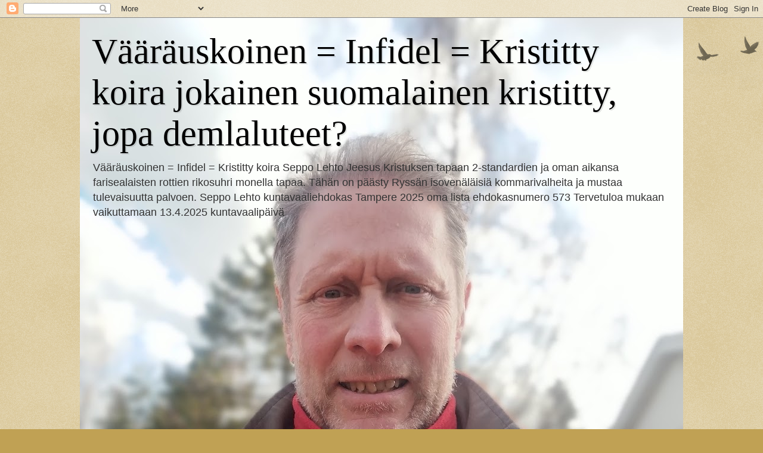

--- FILE ---
content_type: text/html; charset=UTF-8
request_url: https://vaarauskoinen-infidel.blogspot.com/2021/11/se-mika-sallitaan-yhdelle-pienemmista.html
body_size: 40537
content:
<!DOCTYPE html>
<html class='v2' dir='ltr' lang='en'>
<head>
<link href='https://www.blogger.com/static/v1/widgets/335934321-css_bundle_v2.css' rel='stylesheet' type='text/css'/>
<meta content='width=1100' name='viewport'/>
<meta content='text/html; charset=UTF-8' http-equiv='Content-Type'/>
<meta content='blogger' name='generator'/>
<link href='https://vaarauskoinen-infidel.blogspot.com/favicon.ico' rel='icon' type='image/x-icon'/>
<link href='https://vaarauskoinen-infidel.blogspot.com/2021/11/se-mika-sallitaan-yhdelle-pienemmista.html' rel='canonical'/>
<link rel="alternate" type="application/atom+xml" title="Vääräuskoinen = Infidel = Kristitty koira jokainen suomalainen kristitty, jopa demlaluteet? - Atom" href="https://vaarauskoinen-infidel.blogspot.com/feeds/posts/default" />
<link rel="alternate" type="application/rss+xml" title="Vääräuskoinen = Infidel = Kristitty koira jokainen suomalainen kristitty, jopa demlaluteet? - RSS" href="https://vaarauskoinen-infidel.blogspot.com/feeds/posts/default?alt=rss" />
<link rel="service.post" type="application/atom+xml" title="Vääräuskoinen = Infidel = Kristitty koira jokainen suomalainen kristitty, jopa demlaluteet? - Atom" href="https://www.blogger.com/feeds/2174944852789399127/posts/default" />

<link rel="alternate" type="application/atom+xml" title="Vääräuskoinen = Infidel = Kristitty koira jokainen suomalainen kristitty, jopa demlaluteet? - Atom" href="https://vaarauskoinen-infidel.blogspot.com/feeds/4276048612658919632/comments/default" />
<!--Can't find substitution for tag [blog.ieCssRetrofitLinks]-->
<link href='https://blogger.googleusercontent.com/img/b/R29vZ2xl/AVvXsEghorB44nXhabBfmPfyamB90Qv9M9C59QcMtPv2BDNCGmCs9z2FHeaJ2fC06xhr1hQtOTeosAZ6zFOy6UecHHMF8Dymv9zSl1spmrgkU1misQ-ZPwG3wuNCZ7om1Epcvj0gRvl02wW9EHc/w640-h480/Seppo+Lehto+Purkaamme+mustaamakkaraa+sit%25C3%25A4+ei+pid%25C3%25A4+tuottaa+Suomeen.jpg' rel='image_src'/>
<meta content='https://vaarauskoinen-infidel.blogspot.com/2021/11/se-mika-sallitaan-yhdelle-pienemmista.html' property='og:url'/>
<meta content='&quot;Se mikä sallitaan yhdelle pienemmistä, toki sallitaan ko kansankiihotuslain allekirjoittanutta Päivi Räsästä kohtaan&quot;' property='og:title'/>
<meta content='' property='og:description'/>
<meta content='https://blogger.googleusercontent.com/img/b/R29vZ2xl/AVvXsEghorB44nXhabBfmPfyamB90Qv9M9C59QcMtPv2BDNCGmCs9z2FHeaJ2fC06xhr1hQtOTeosAZ6zFOy6UecHHMF8Dymv9zSl1spmrgkU1misQ-ZPwG3wuNCZ7om1Epcvj0gRvl02wW9EHc/w1200-h630-p-k-no-nu/Seppo+Lehto+Purkaamme+mustaamakkaraa+sit%25C3%25A4+ei+pid%25C3%25A4+tuottaa+Suomeen.jpg' property='og:image'/>
<title>Vääräuskoinen = Infidel = Kristitty koira jokainen suomalainen kristitty, jopa demlaluteet?: "Se mikä sallitaan yhdelle pienemmistä, toki sallitaan ko kansankiihotuslain allekirjoittanutta Päivi Räsästä kohtaan"</title>
<style id='page-skin-1' type='text/css'><!--
/*
-----------------------------------------------
Blogger Template Style
Name:     Watermark
Designer: Blogger
URL:      www.blogger.com
----------------------------------------------- */
/* Use this with templates/1ktemplate-*.html */
/* Content
----------------------------------------------- */
body {
font: normal normal 14px Arial, Tahoma, Helvetica, FreeSans, sans-serif;
color: #333333;
background: #c0a154 url(https://resources.blogblog.com/blogblog/data/1kt/watermark/body_background_birds.png) repeat scroll top left;
}
html body .content-outer {
min-width: 0;
max-width: 100%;
width: 100%;
}
.content-outer {
font-size: 92%;
}
a:link {
text-decoration:none;
color: #cc3300;
}
a:visited {
text-decoration:none;
color: #993322;
}
a:hover {
text-decoration:underline;
color: #ff3300;
}
.body-fauxcolumns .cap-top {
margin-top: 30px;
background: transparent url(https://resources.blogblog.com/blogblog/data/1kt/watermark/body_overlay_birds.png) no-repeat scroll top right;
height: 121px;
}
.content-inner {
padding: 0;
}
/* Header
----------------------------------------------- */
.header-inner .Header .titlewrapper,
.header-inner .Header .descriptionwrapper {
padding-left: 20px;
padding-right: 20px;
}
.Header h1 {
font: normal normal 60px Georgia, Utopia, 'Palatino Linotype', Palatino, serif;
color: #000000;
text-shadow: 2px 2px rgba(0, 0, 0, .1);
}
.Header h1 a {
color: #000000;
}
.Header .description {
font-size: 140%;
color: #333333;
}
/* Tabs
----------------------------------------------- */
.tabs-inner .section {
margin: 0 20px;
}
.tabs-inner .PageList, .tabs-inner .LinkList, .tabs-inner .Labels {
margin-left: -11px;
margin-right: -11px;
background-color: transparent;
border-top: 0 solid #ffffff;
border-bottom: 0 solid #ffffff;
-moz-box-shadow: 0 0 0 rgba(0, 0, 0, .3);
-webkit-box-shadow: 0 0 0 rgba(0, 0, 0, .3);
-goog-ms-box-shadow: 0 0 0 rgba(0, 0, 0, .3);
box-shadow: 0 0 0 rgba(0, 0, 0, .3);
}
.tabs-inner .PageList .widget-content,
.tabs-inner .LinkList .widget-content,
.tabs-inner .Labels .widget-content {
margin: -3px -11px;
background: transparent none  no-repeat scroll right;
}
.tabs-inner .widget ul {
padding: 2px 25px;
max-height: 34px;
background: transparent none no-repeat scroll left;
}
.tabs-inner .widget li {
border: none;
}
.tabs-inner .widget li a {
display: inline-block;
padding: .25em 1em;
font: normal normal 20px Georgia, Utopia, 'Palatino Linotype', Palatino, serif;
color: #cc3300;
border-right: 1px solid #c0a154;
}
.tabs-inner .widget li:first-child a {
border-left: 1px solid #c0a154;
}
.tabs-inner .widget li.selected a, .tabs-inner .widget li a:hover {
color: #000000;
}
/* Headings
----------------------------------------------- */
h2 {
font: normal normal 20px Georgia, Utopia, 'Palatino Linotype', Palatino, serif;
color: #000000;
margin: 0 0 .5em;
}
h2.date-header {
font: normal normal 16px Arial, Tahoma, Helvetica, FreeSans, sans-serif;
color: #997755;
}
/* Main
----------------------------------------------- */
.main-inner .column-center-inner,
.main-inner .column-left-inner,
.main-inner .column-right-inner {
padding: 0 5px;
}
.main-outer {
margin-top: 0;
background: transparent none no-repeat scroll top left;
}
.main-inner {
padding-top: 30px;
}
.main-cap-top {
position: relative;
}
.main-cap-top .cap-right {
position: absolute;
height: 0;
width: 100%;
bottom: 0;
background: transparent none repeat-x scroll bottom center;
}
.main-cap-top .cap-left {
position: absolute;
height: 245px;
width: 280px;
right: 0;
bottom: 0;
background: transparent none no-repeat scroll bottom left;
}
/* Posts
----------------------------------------------- */
.post-outer {
padding: 15px 20px;
margin: 0 0 25px;
background: transparent url(https://resources.blogblog.com/blogblog/data/1kt/watermark/post_background_birds.png) repeat scroll top left;
_background-image: none;
border: dotted 1px #ccbb99;
-moz-box-shadow: 0 0 0 rgba(0, 0, 0, .1);
-webkit-box-shadow: 0 0 0 rgba(0, 0, 0, .1);
-goog-ms-box-shadow: 0 0 0 rgba(0, 0, 0, .1);
box-shadow: 0 0 0 rgba(0, 0, 0, .1);
}
h3.post-title {
font: normal normal 30px Georgia, Utopia, 'Palatino Linotype', Palatino, serif;
margin: 0;
}
.comments h4 {
font: normal normal 30px Georgia, Utopia, 'Palatino Linotype', Palatino, serif;
margin: 1em 0 0;
}
.post-body {
font-size: 105%;
line-height: 1.5;
position: relative;
}
.post-header {
margin: 0 0 1em;
color: #997755;
}
.post-footer {
margin: 10px 0 0;
padding: 10px 0 0;
color: #997755;
border-top: dashed 1px #777777;
}
#blog-pager {
font-size: 140%
}
#comments .comment-author {
padding-top: 1.5em;
border-top: dashed 1px #777777;
background-position: 0 1.5em;
}
#comments .comment-author:first-child {
padding-top: 0;
border-top: none;
}
.avatar-image-container {
margin: .2em 0 0;
}
/* Comments
----------------------------------------------- */
.comments .comments-content .icon.blog-author {
background-repeat: no-repeat;
background-image: url([data-uri]);
}
.comments .comments-content .loadmore a {
border-top: 1px solid #777777;
border-bottom: 1px solid #777777;
}
.comments .continue {
border-top: 2px solid #777777;
}
/* Widgets
----------------------------------------------- */
.widget ul, .widget #ArchiveList ul.flat {
padding: 0;
list-style: none;
}
.widget ul li, .widget #ArchiveList ul.flat li {
padding: .35em 0;
text-indent: 0;
border-top: dashed 1px #777777;
}
.widget ul li:first-child, .widget #ArchiveList ul.flat li:first-child {
border-top: none;
}
.widget .post-body ul {
list-style: disc;
}
.widget .post-body ul li {
border: none;
}
.widget .zippy {
color: #777777;
}
.post-body img, .post-body .tr-caption-container, .Profile img, .Image img,
.BlogList .item-thumbnail img {
padding: 5px;
background: #fff;
-moz-box-shadow: 1px 1px 5px rgba(0, 0, 0, .5);
-webkit-box-shadow: 1px 1px 5px rgba(0, 0, 0, .5);
-goog-ms-box-shadow: 1px 1px 5px rgba(0, 0, 0, .5);
box-shadow: 1px 1px 5px rgba(0, 0, 0, .5);
}
.post-body img, .post-body .tr-caption-container {
padding: 8px;
}
.post-body .tr-caption-container {
color: #333333;
}
.post-body .tr-caption-container img {
padding: 0;
background: transparent;
border: none;
-moz-box-shadow: 0 0 0 rgba(0, 0, 0, .1);
-webkit-box-shadow: 0 0 0 rgba(0, 0, 0, .1);
-goog-ms-box-shadow: 0 0 0 rgba(0, 0, 0, .1);
box-shadow: 0 0 0 rgba(0, 0, 0, .1);
}
/* Footer
----------------------------------------------- */
.footer-outer {
color:#ccbb99;
background: #330000 url(https://resources.blogblog.com/blogblog/data/1kt/watermark/body_background_navigator.png) repeat scroll top left;
}
.footer-outer a {
color: #ff7755;
}
.footer-outer a:visited {
color: #dd5533;
}
.footer-outer a:hover {
color: #ff9977;
}
.footer-outer .widget h2 {
color: #eeddbb;
}
/* Mobile
----------------------------------------------- */
body.mobile  {
background-size: 100% auto;
}
.mobile .body-fauxcolumn-outer {
background: transparent none repeat scroll top left;
}
html .mobile .mobile-date-outer {
border-bottom: none;
background: transparent url(https://resources.blogblog.com/blogblog/data/1kt/watermark/post_background_birds.png) repeat scroll top left;
_background-image: none;
margin-bottom: 10px;
}
.mobile .main-inner .date-outer {
padding: 0;
}
.mobile .main-inner .date-header {
margin: 10px;
}
.mobile .main-cap-top {
z-index: -1;
}
.mobile .content-outer {
font-size: 100%;
}
.mobile .post-outer {
padding: 10px;
}
.mobile .main-cap-top .cap-left {
background: transparent none no-repeat scroll bottom left;
}
.mobile .body-fauxcolumns .cap-top {
margin: 0;
}
.mobile-link-button {
background: transparent url(https://resources.blogblog.com/blogblog/data/1kt/watermark/post_background_birds.png) repeat scroll top left;
}
.mobile-link-button a:link, .mobile-link-button a:visited {
color: #cc3300;
}
.mobile-index-date .date-header {
color: #997755;
}
.mobile-index-contents {
color: #333333;
}
.mobile .tabs-inner .section {
margin: 0;
}
.mobile .tabs-inner .PageList {
margin-left: 0;
margin-right: 0;
}
.mobile .tabs-inner .PageList .widget-content {
margin: 0;
color: #000000;
background: transparent url(https://resources.blogblog.com/blogblog/data/1kt/watermark/post_background_birds.png) repeat scroll top left;
}
.mobile .tabs-inner .PageList .widget-content .pagelist-arrow {
border-left: 1px solid #c0a154;
}

--></style>
<style id='template-skin-1' type='text/css'><!--
body {
min-width: 1012px;
}
.content-outer, .content-fauxcolumn-outer, .region-inner {
min-width: 1012px;
max-width: 1012px;
_width: 1012px;
}
.main-inner .columns {
padding-left: 0;
padding-right: 310px;
}
.main-inner .fauxcolumn-center-outer {
left: 0;
right: 310px;
/* IE6 does not respect left and right together */
_width: expression(this.parentNode.offsetWidth -
parseInt("0") -
parseInt("310px") + 'px');
}
.main-inner .fauxcolumn-left-outer {
width: 0;
}
.main-inner .fauxcolumn-right-outer {
width: 310px;
}
.main-inner .column-left-outer {
width: 0;
right: 100%;
margin-left: -0;
}
.main-inner .column-right-outer {
width: 310px;
margin-right: -310px;
}
#layout {
min-width: 0;
}
#layout .content-outer {
min-width: 0;
width: 800px;
}
#layout .region-inner {
min-width: 0;
width: auto;
}
body#layout div.add_widget {
padding: 8px;
}
body#layout div.add_widget a {
margin-left: 32px;
}
--></style>
<link href='https://www.blogger.com/dyn-css/authorization.css?targetBlogID=2174944852789399127&amp;zx=cd3ab4eb-d67c-4a37-b1b4-9a5ef7a65f2e' media='none' onload='if(media!=&#39;all&#39;)media=&#39;all&#39;' rel='stylesheet'/><noscript><link href='https://www.blogger.com/dyn-css/authorization.css?targetBlogID=2174944852789399127&amp;zx=cd3ab4eb-d67c-4a37-b1b4-9a5ef7a65f2e' rel='stylesheet'/></noscript>
<meta name='google-adsense-platform-account' content='ca-host-pub-1556223355139109'/>
<meta name='google-adsense-platform-domain' content='blogspot.com'/>

</head>
<body class='loading variant-birds'>
<div class='navbar section' id='navbar' name='Navbar'><div class='widget Navbar' data-version='1' id='Navbar1'><script type="text/javascript">
    function setAttributeOnload(object, attribute, val) {
      if(window.addEventListener) {
        window.addEventListener('load',
          function(){ object[attribute] = val; }, false);
      } else {
        window.attachEvent('onload', function(){ object[attribute] = val; });
      }
    }
  </script>
<div id="navbar-iframe-container"></div>
<script type="text/javascript" src="https://apis.google.com/js/platform.js"></script>
<script type="text/javascript">
      gapi.load("gapi.iframes:gapi.iframes.style.bubble", function() {
        if (gapi.iframes && gapi.iframes.getContext) {
          gapi.iframes.getContext().openChild({
              url: 'https://www.blogger.com/navbar/2174944852789399127?po\x3d4276048612658919632\x26origin\x3dhttps://vaarauskoinen-infidel.blogspot.com',
              where: document.getElementById("navbar-iframe-container"),
              id: "navbar-iframe"
          });
        }
      });
    </script><script type="text/javascript">
(function() {
var script = document.createElement('script');
script.type = 'text/javascript';
script.src = '//pagead2.googlesyndication.com/pagead/js/google_top_exp.js';
var head = document.getElementsByTagName('head')[0];
if (head) {
head.appendChild(script);
}})();
</script>
</div></div>
<div class='body-fauxcolumns'>
<div class='fauxcolumn-outer body-fauxcolumn-outer'>
<div class='cap-top'>
<div class='cap-left'></div>
<div class='cap-right'></div>
</div>
<div class='fauxborder-left'>
<div class='fauxborder-right'></div>
<div class='fauxcolumn-inner'>
</div>
</div>
<div class='cap-bottom'>
<div class='cap-left'></div>
<div class='cap-right'></div>
</div>
</div>
</div>
<div class='content'>
<div class='content-fauxcolumns'>
<div class='fauxcolumn-outer content-fauxcolumn-outer'>
<div class='cap-top'>
<div class='cap-left'></div>
<div class='cap-right'></div>
</div>
<div class='fauxborder-left'>
<div class='fauxborder-right'></div>
<div class='fauxcolumn-inner'>
</div>
</div>
<div class='cap-bottom'>
<div class='cap-left'></div>
<div class='cap-right'></div>
</div>
</div>
</div>
<div class='content-outer'>
<div class='content-cap-top cap-top'>
<div class='cap-left'></div>
<div class='cap-right'></div>
</div>
<div class='fauxborder-left content-fauxborder-left'>
<div class='fauxborder-right content-fauxborder-right'></div>
<div class='content-inner'>
<header>
<div class='header-outer'>
<div class='header-cap-top cap-top'>
<div class='cap-left'></div>
<div class='cap-right'></div>
</div>
<div class='fauxborder-left header-fauxborder-left'>
<div class='fauxborder-right header-fauxborder-right'></div>
<div class='region-inner header-inner'>
<div class='header section' id='header' name='Header'><div class='widget Header' data-version='1' id='Header1'>
<div id='header-inner' style='background-image: url("https://blogger.googleusercontent.com/img/a/AVvXsEhQSekErDrjhgdT91XkpLmUD31zCj1IRnfGw7YIsR4Y32M7t50TMmWGB50t2ebhGDZBAmt5fMovm_oQoJz0FkjymhWhco-Grp5k0lseAf5IDm33VnPLxzEcj06PVNt8HsZQXoNxSHKgZC6ZHw-EoPIFWGP8jtd_898eqyewDAqyPnBdxajzvzNlpyvjNUA=s1349"); background-position: left; min-height: 1349px; _height: 1349px; background-repeat: no-repeat; '>
<div class='titlewrapper' style='background: transparent'>
<h1 class='title' style='background: transparent; border-width: 0px'>
<a href='https://vaarauskoinen-infidel.blogspot.com/'>
Vääräuskoinen = Infidel = Kristitty koira jokainen suomalainen kristitty, jopa demlaluteet?
</a>
</h1>
</div>
<div class='descriptionwrapper'>
<p class='description'><span>Vääräuskoinen = Infidel = Kristitty koira Seppo Lehto Jeesus Kristuksen tapaan 2-standardien ja oman aikansa farisealaisten rottien rikosuhri monella tapaa. Tähän on päästy Ryssän isovenäläisiä kommarivalheita ja mustaa tulevaisuutta palvoen.
Seppo Lehto kuntavaaliehdokas Tampere 2025 oma lista ehdokasnumero 573 Tervetuloa mukaan vaikuttamaan 13.4.2025 kuntavaalipäivä</span></p>
</div>
</div>
</div></div>
</div>
</div>
<div class='header-cap-bottom cap-bottom'>
<div class='cap-left'></div>
<div class='cap-right'></div>
</div>
</div>
</header>
<div class='tabs-outer'>
<div class='tabs-cap-top cap-top'>
<div class='cap-left'></div>
<div class='cap-right'></div>
</div>
<div class='fauxborder-left tabs-fauxborder-left'>
<div class='fauxborder-right tabs-fauxborder-right'></div>
<div class='region-inner tabs-inner'>
<div class='tabs no-items section' id='crosscol' name='Cross-Column'></div>
<div class='tabs no-items section' id='crosscol-overflow' name='Cross-Column 2'></div>
</div>
</div>
<div class='tabs-cap-bottom cap-bottom'>
<div class='cap-left'></div>
<div class='cap-right'></div>
</div>
</div>
<div class='main-outer'>
<div class='main-cap-top cap-top'>
<div class='cap-left'></div>
<div class='cap-right'></div>
</div>
<div class='fauxborder-left main-fauxborder-left'>
<div class='fauxborder-right main-fauxborder-right'></div>
<div class='region-inner main-inner'>
<div class='columns fauxcolumns'>
<div class='fauxcolumn-outer fauxcolumn-center-outer'>
<div class='cap-top'>
<div class='cap-left'></div>
<div class='cap-right'></div>
</div>
<div class='fauxborder-left'>
<div class='fauxborder-right'></div>
<div class='fauxcolumn-inner'>
</div>
</div>
<div class='cap-bottom'>
<div class='cap-left'></div>
<div class='cap-right'></div>
</div>
</div>
<div class='fauxcolumn-outer fauxcolumn-left-outer'>
<div class='cap-top'>
<div class='cap-left'></div>
<div class='cap-right'></div>
</div>
<div class='fauxborder-left'>
<div class='fauxborder-right'></div>
<div class='fauxcolumn-inner'>
</div>
</div>
<div class='cap-bottom'>
<div class='cap-left'></div>
<div class='cap-right'></div>
</div>
</div>
<div class='fauxcolumn-outer fauxcolumn-right-outer'>
<div class='cap-top'>
<div class='cap-left'></div>
<div class='cap-right'></div>
</div>
<div class='fauxborder-left'>
<div class='fauxborder-right'></div>
<div class='fauxcolumn-inner'>
</div>
</div>
<div class='cap-bottom'>
<div class='cap-left'></div>
<div class='cap-right'></div>
</div>
</div>
<!-- corrects IE6 width calculation -->
<div class='columns-inner'>
<div class='column-center-outer'>
<div class='column-center-inner'>
<div class='main section' id='main' name='Main'><div class='widget Blog' data-version='1' id='Blog1'>
<div class='blog-posts hfeed'>

          <div class="date-outer">
        
<h2 class='date-header'><span>Tuesday, November 2, 2021</span></h2>

          <div class="date-posts">
        
<div class='post-outer'>
<div class='post hentry uncustomized-post-template' itemprop='blogPost' itemscope='itemscope' itemtype='http://schema.org/BlogPosting'>
<meta content='https://blogger.googleusercontent.com/img/b/R29vZ2xl/AVvXsEghorB44nXhabBfmPfyamB90Qv9M9C59QcMtPv2BDNCGmCs9z2FHeaJ2fC06xhr1hQtOTeosAZ6zFOy6UecHHMF8Dymv9zSl1spmrgkU1misQ-ZPwG3wuNCZ7om1Epcvj0gRvl02wW9EHc/w640-h480/Seppo+Lehto+Purkaamme+mustaamakkaraa+sit%25C3%25A4+ei+pid%25C3%25A4+tuottaa+Suomeen.jpg' itemprop='image_url'/>
<meta content='2174944852789399127' itemprop='blogId'/>
<meta content='4276048612658919632' itemprop='postId'/>
<a name='4276048612658919632'></a>
<h3 class='post-title entry-title' itemprop='name'>
"Se mikä sallitaan yhdelle pienemmistä, toki sallitaan ko kansankiihotuslain allekirjoittanutta Päivi Räsästä kohtaan"
</h3>
<div class='post-header'>
<div class='post-header-line-1'></div>
</div>
<div class='post-body entry-content' id='post-body-4276048612658919632' itemprop='description articleBody'>
<div><span style="font-size: large;"><b><table align="center" cellpadding="0" cellspacing="0" class="tr-caption-container" style="float: left; margin-right: 1em; text-align: left;"><tbody><tr><td style="text-align: center;"><a href="https://blogger.googleusercontent.com/img/b/R29vZ2xl/AVvXsEghorB44nXhabBfmPfyamB90Qv9M9C59QcMtPv2BDNCGmCs9z2FHeaJ2fC06xhr1hQtOTeosAZ6zFOy6UecHHMF8Dymv9zSl1spmrgkU1misQ-ZPwG3wuNCZ7om1Epcvj0gRvl02wW9EHc/s480/Seppo+Lehto+Purkaamme+mustaamakkaraa+sit%25C3%25A4+ei+pid%25C3%25A4+tuottaa+Suomeen.jpg" style="margin-left: auto; margin-right: auto;"><img border="0" data-original-height="360" data-original-width="480" height="480" loading="lazy" src="https://blogger.googleusercontent.com/img/b/R29vZ2xl/AVvXsEghorB44nXhabBfmPfyamB90Qv9M9C59QcMtPv2BDNCGmCs9z2FHeaJ2fC06xhr1hQtOTeosAZ6zFOy6UecHHMF8Dymv9zSl1spmrgkU1misQ-ZPwG3wuNCZ7om1Epcvj0gRvl02wW9EHc/w640-h480-rw/Seppo+Lehto+Purkaamme+mustaamakkaraa+sit%25C3%25A4+ei+pid%25C3%25A4+tuottaa+Suomeen.jpg" width="640" /></a></td></tr><tr><td class="tr-caption" style="text-align: center;">Seppo Lehto Purkaamme mustaamakkaraa sitä ei pidä tuottaa Suomeen<br /><br /><br /></td></tr></tbody></table><br /><br /></b></span></div><div><span style="font-size: large;"><b>&nbsp; Suomen henkisestä vinoutuneesta tilanteesta voidaan olla vain yhtä mieltä?</b></span></div><div><span style="font-size: large;"><b><br /></b></span></div><div><span style="font-size: large;"><b>"Se mikä sallitaan yhdelle pienemmistä, toki sallitaan ko kansankiihotuslain allekirjoittanutta Päivi Räsästä kohtaan", 😉 hieman Jeesuksen sanoja mukaten. Farisealainen rasisteja näkevä KD-taho maisaa nyt omaa lääkettään? Eikö vain? <a href="https://Tuomionpurku.blogspot.com">https://Tuomionpurku.blogspot.com</a></b></span></div><div><span style="font-size: large;">Valtionsyyttäjärottajärjestelmän 2-rangaistuksesta kansankiihotus- ja uskonrauha, sekä kyseenalaisista "kunnianloukkauksista" virkarikollisia syyttäjää, tuomaria päällekarkaajansa RL:n vastaisilta toimiltaan vastoin lakia suojelleiden kritiikistä ja vittuilusta.</span></div><div><span style="font-size: large;"><br /></span></div><div><span style="font-size: large;">Seppo Lehto</span></div><div><br /></div><div>----------------</div><div><span style="font-size: large;"><b>Taustakohinaa jutkumafian ylläpitämästä facebookista:</b></span></div><div><span style="font-size: large;"><b><br /></b></span></div><div><span style="font-size: large;"><b>Demlajuristi farisealainen "Toiviainen kuvailee viestitulvaa täysin poikkeukselliseksi, jopa huolestuttavaksi." Valtakunnansyyttäjä Toiviainen katsoo läpi sormien muslimeiden kiihotusta, eikä ole nostanut yhtään syytettä Suomeen palanneita ISIS-jihadisteja vastaan. Räsäsen-keississä on kyse siitä, että ihminen halutaan tuomita raamatun siteeraamisesta ja konservatiivisen kristinuskon puolustamisesta. Suomen suurin päivälehti HS on jopa tukenut Räsäsen syyttämistä. Tämä kertoo karua kieltään Suomen vinoutuneesta henkisestä tilasta.</b></span></div><div><br /></div><div>-------------</div><div><b style="font-size: xx-large;">HS:n allaolevasta artikkelista ja sen näkökannnoista voi todeta, että siinä ei edes ole pyritty objektiivisuuteen sananvapauden, kristinuskon, kansainvälisen oikeuden, ei edes eurooppalaisin oikeuskäytännön, eikä edes Klaus Petrin tuomariohjeiden mukaisesti</b></div><div><br /></div><div><b><span style="font-size: medium;">TIISTAINA 28. syyskuuta 2021 demlataustaisisista (Sovjet-taustaisista, Lenin ihannointi) valtakunnansyyttäjän toimiston (VKST) ala-aulaan saapui delegaatio. Äärikonservatiiviseksi luonnehdittu Citizen Go -kansalaisjärjestö oli pyrkimässä valtakunnansyyttäjä Raija Toiviaisen puheille tärkeässä asiassa.</span></b></div><div><br /></div><div>Delegaatio halusi luovuttaa vetoomuksen kansanedustaja Päivi Räsäsen (kd) tueksi. Järjestö ilmoitti keränneensä siihen ympäri maailmaa 200&#8239;029 allekirjoitusta. Delegaatio joutui luovuttamaan vetoomuksen toimiston työntekijälle, sillä Toiviainen ei ottanut heitä vastaan.</div><div><br /></div><div>Järjestön ilmoitusta allekirjoitusten määrästä ei voida todentaa. Valtakunnansyyttäjän toimisto ei ole tietoturvasyistä avannut vetoomuksen mukana tullutta muistitikkua, johon allekirjoitukset on kerätty.</div><div><br /></div><div>Ilmoitusta ei toisaalta ole syytä epäillä. Citizen Go oli ehtinyt tulla VKST:lle tutuksi sen jälkeen, kun Toiviainen oli huhtikuun lopussa päättänyt nostaa syytteen Räsästä vastaan.</div><div><br /></div><div>Järjestö on puolessa vuodessa lähettänyt toimistoon lähes 1&#8239;600 sähköpostia, ja jokaiseen on kerätty sadan tukijan nimet. Niissä on siis noin 160&#8239;000 ihmisen allekirjoitus.</div><div><br /></div><div>Tiedossa ei ole, ovatko muistitikulla olevat nimet samoja kuin sähköposteissa.</div><div><br /></div><div>JÄRJESTÖN tukisähköposteja tuli ensin englannin ja slovakian kielillä.</div><div><br /></div><div>Hiljalleen kielivalikoima lisääntyi. Saksa, portugali, italia, unkari ja puola. Heinäkuussa oli parin viikon tauko, sitten taas jatkui. Uusina kielinä mukaan tulivat espanja, hollanti, ranska ja venäjä.</div><div><br /></div><div>Vetoomusten ydinsisältö oli sama: &#8221;Do not send Päivi Räsänen to prison for expressing her Christian beliefs.&#8221; Älkää lähettäkö Päivi Räsästä vankilaan kristillisten uskomustensa ilmaisemisesta.</div><div><br /></div><div><br /></div><div>Kansanedustaja Päivi Räsäsen (kd) saamaa syytettä kiihottamisesta kansanryhmää vastaan käsitellään Helsingin käräjäoikeudessa tammikuussa 2022.</div><div><br /></div><div>Vetoomuksen ydinviesti ampuu rankasti yli. Räsästä ei uhkaa vankeus. Hän sai syytteet kolmesta kiihottamisesta kansanryhmää vastaan, ja jos tuomioistuin hänet lopulta toteaisi syylliseksi, seuraamus olisi nykyisen oikeuskäytännön mukaan sakkoja."</div><div><br /></div><div>HS:n artikkelissa unohtuu, että on tuomittu asiasta oikeuskäytännön mukaan myös vankeutta kuten Seppo Lehdolle 2008, ensin Tampereella ja turun hovioikeudessa, yhteistuomio demlasyyttäjä mika johan illmanin toimin 2 v 5kk ehdotonta vankeutta ja 20 v ulosotto.</div><div><br /></div><div>Syytteissä on kyse Räsäsen homoseksuaalisuutta käsittelevistä puheista ja kirjoituksista. Niitä on tarkoitus käsitellä Helsingin käräjäoikeudessa 24. tammikuuta.</div><div><br /></div><div>Lue lisää: Kansanedustaja Päivi Räsänen saa syytteet kolmesta kiihottamisesta kansanryhmää vastaan</div><div><br /></div><div>JO ENNEN syytteiden nostamista valtakunnansyyttäjän toimisto sai poikkeuksellisen paljon kansalaispalautetta. HS kävi läpi kaikki toimistoon tulleet viestit.</div><div><br /></div><div>Muita kuin Citizen Gon sähköpostiviestejä oli 21. lokakuuta mennessä tullut lähes 500. Niiden ydinviesti ei jäänyt epäselväksi. Ihmiset kertoivat olleensa pöyristyneitä jo siitä, että Toiviainen oli määrännyt poliisit tekemään Räsäsen kannanotoista esitutkinnan, syytteen nostosta puhumattakaan.</div><div><br /></div><div><br /></div><div>Valtakunnansyyttäjä Raija Toiviaisen mukaan kansanedustaja Päivi Räsäsen tapaukseen liittyvä viestitulva on hänen urallaan täysin poikkeuksellinen.</div><div>Valtakunnansyyttäjä Raija Toiviaisen mukaan kansanedustaja Päivi Räsäsen tapaukseen liittyvä viestitulva on hänen urallaan täysin poikkeuksellinen. KUVA: ELLA KIVINIEMI / HS</div><div><br /></div><div>Toiviainen kuvailee viestitulvaa täysin poikkeukselliseksi, jopa huolestuttavaksi. Syyttäjän on toimittava riippumattomasti ja objektiivisesti, mutta vaarana on, että tällainen painostus alkaa vaikuttaa päätöksiin.</div><div><br /></div><div>Toiviainen vakuuttaa, että häneen viestitulva ei vaikuta.</div><div><br /></div><div>&#8221;Olen psyykannut itseni sellaiseen tilaan, että jatkan työtäni perustaen päätökseni lakiin. Elämä on helppoa, kun omat ratkaisut miettii viimeisen päälle ja tietää, että ne perustuvat voimassa olevaan lainsäädäntöön.&#8221;</div><div><br /></div><div>Työntekoa sähköpostia tukkivat viestit kyllä haittaavat. Toiviainen joutuu käymään ne läpi siltä varalta, että johonkin niistä pitäisi reagoida.</div><div><br /></div><div>Toiviainen korostaa, että kansalaisilla täysi oikeus kritisoida hänen toimintaansa ja päätöksiään.</div><div><br /></div><div>&#8221;Näin pitääkin tehdä, sillä se kuuluu kansalaisten demokraattisiin perusoikeuksiin. Asiallinen kritiikki on eri asia kuin se, että painostetaan ja tahallaan häiritään ja tehdään kiusaa.&#8221;</div><div><br /></div><div>Toiviainen on huolissaan muista syyttäjistä, muun muassa niistä, jotka ajavat hänen nostamaansa syytettä oikeussalissa. Kyse on viime kädessä työsuojeluasiasta.</div><div><br /></div><div>Pahimmillaan tällainen painostaminen voi johtaa siihen, että syyttäjät eivät enää halua tehdä työtään.</div><div><br /></div><div>&#8221;On täysin mahdollista, että näin käy. Silloin häiritsijät ovat päässeet tavoitteeseensa.&#8221;</div><div><br /></div><div>Toiviainen korostaa, että syyttäjät joutuvat ratkaisemaan kaikki asiat, jotka heidän eteensä tulevat. Pahin skenaario olisi, että syyttäjä alkaisi itseään säästääkseen tehdä toisenlaisia ratkaisuja kuin mitä laki edellyttäisi.</div><div><br /></div><div>Ainakaan toistaiseksi ei ole merkkejä siitä, että syyttäjät olisivat luopuneet objektiivisuudestaan tai ylittäneet harkintavaltansa painostuksen tai muun häirinnän seurauksena, Toiviainen sanoo.</div><div><br /></div><div>KANSALAISTEN viesteissä Toiviainen sai paljon neuvoja. Häntä kehotettiin lukemaan niin lakikirjaa kuin Raamattuakin. Ja häpeämään.</div><div><br /></div><div>&#8221;Missä sinun oikeuden- ja suhteellisuudentajusi on &#8211; vai onko sitä koskaan ollutkaan? Eikö sinulla todellakaan ole mitään parempaa ja tärkeämpää tekemistä siellä?&#8221; kyseli jyväskyläinen nainen, joka oli kirjoittanut viestin aihekenttään: &#8221;Etkö osaa hävetä?&#8221;</div><div><br /></div><div>&#8221;Miten te kehtaatte!&#8221; säesti toinen nainen. &#8221;Tutkikaa nyt ensin setalaisten, islamistien jne. &#8217;vihapuheet&#8217; kristittyjä kohtaan; ja islamistien viha länsimaista elämää kohtaan Suomessa.&#8221;</div><div><br /></div><div>Monissa viesteissä ihmeteltiin, miksi Räsänen joutuu syytteeseen, jos jokin muu nimetty taho ei joudu.</div><div><br /></div><div>Ilmiannettujen joukkoon kuuluivat esimerkiksi Suomalainen kirjakauppa Koraanin myymisestä, Yle erilaisista dokumenteista, keskusteluohjelmista ja Ransu-koirasta, Tuntematon sotilas venäläisvastaisuudesta, kansanedustaja Hussein al-Taee (sd), muslimit yleisesti ja eräs nimeltä mainittu imaami erityisesti.</div><div><br /></div><div>MONISSA viesteissä Toiviaista syytettiin kristittyjen vainosta ja ihmeteltiin, miten Raamatun sana voisi olla lainvastainen.</div><div><br /></div><div>"Hänen [Räsäsen] kirjoituksensa pohjautuu Raamatun ilmoitukseen, joka käsitykseni mukaan on myös ollut ohjenuorana Suomen perustuslakia laadittaessa." (Mies)</div><div><br /></div><div>&#8221;Onko todella näin, että Suomessa on kohta rikos lukea Raamattua?&#8221; (Mies)</div><div><br /></div><div>&#8221;Kaikille muille ajetaan oikeuksia paitsi kristityille ja heteroille. Ne ovat kaikkein vainotuimmat ryhmät.&#8221; (Nainen)</div><div><br /></div><div>Jotkin kirjoitukset olivat selvästi homovastaisia.</div><div><br /></div><div>&#8221;En ole tavannut vielä ketään joka toivoisi ja haluaisi lapsistaan homoja. Jos rakastaa lapsiaan. Ja sen asian voi sanoa suoraan olematta suvaitsematon&#8221;, ilmoitti eräs mies. Hän jatkoi pohtimalla, miksi "luonnonvalinta ei ole karsinut homoilua pois".</div><div><br /></div><div>&#8221;Päivi Räsänen on aivan oikeassa siinä, että homous on synti ja täysin Jumalan luomistyön vastaista!!!&#8221; julisti toinen mies.</div><div><br /></div><div>MONI viesti oli kirjoitettu melkoisessa tunnekuohussa.</div><div><br /></div><div>&#8221;Oletko sä aivan idiootti?&#8221; kyseli omalla nimellään kirjoittanut nainen. "Jää pian eläkkeelle tai siirry tehtäviin, joissa pärjäät. Teet typeryydelläsi hallaa kaikille maailman naisille.&#8221;</div><div><br /></div><div>Toiviainen ei välttynyt halventavalta nimittelyltä. Suoranaisia uhkauksia oli jonkin verran.</div><div><br /></div><div>&#8221;Jotain voi vielä tapahtua&#8221;, ilmoitti pahaenteisesti mies, joka kertoi olevansa työtön teologian maisteri ja koulutettu hieroja.</div><div><br /></div><div>Ulkomailta tulleessa viestissä uhkailtiin luiden katkomisella ja polttamisella.</div><div><br /></div><div>Osa kirjoittajista kertoi rukoilevansa Toiviaisen puolesta.</div><div><br /></div><div>&#8221;Toivotan teillekin Jumalan siunausta siten, että Hän antaisi sanansa kohdata sydämenne ja ohjata teitä sille tielle, joka vie kerran iankaikkiseen iloon ja rauhaan&#8221;, kirjoitti eräs mies.</div><div><br /></div><div>Osa tuntui olevan aidosti hädissään Räsäseen kohdistuneesta prosessista.</div><div><br /></div><div>&#8221;Olen itkenyt, olen ollut peloissani, olen yrittänyt ajatella, että kaiken järjen mukaan Räsästä vastaan nostetut syytteet eivät voi johtaa tuomioon. Vai voivatko sittenkin?&#8221; (Mies)</div><div><br /></div><div>MIEHET olivat yksittäisten viestien lähettäjien joukossa yliedustettuina. Mieheksi itsensä identifioi noin 63 prosenttia kirjoittajista.</div><div><br /></div><div>Valtaosa kirjoituksista oli kirjoitettu nimellä, ja osassa oli myös osoite ja puhelinnumero. Sähköpostiviestittelijöistä noin kuusi prosenttia oli nimettömiä tai selkeästi keksittyjä nimimerkkejä.</div><div><br /></div><div>Sen sijaan perinteisestä kirjepostista valtaosa oli nimettömiä. Postia ei tosin tullut kovin suurta määrää, vain hieman päälle 20.</div><div><br /></div><div>Perinteinen posti sisälsi usein jotain materiaalia, kuten lehtileikkeitä, uskonnolliset pelikortit tai taskukokoisen Uuden testamentin.</div><div><br /></div><div>Yhdeksässä viestissä ilmaistiin tuki sille, että Räsäsen kannanottojen lainmukaisuus selvitetään.</div><div>SUOMALAISET kirjoittajat ehtivät olla liikkeellä muutaman kuukauden ennen kuin viestittely ulkomailta alkoi. Yksittäisistä viesteistä noin 42 prosenttia on ulkomaalaisten lähettämiä.</div><div><br /></div><div>Ulkomailta tullutta viestittelyä valtakunnansyyttäjä Toiviainen pitää selkeästi masinoituna, sillä VKST tiedotti Räsäseen liittyvästä prosessista ainoastaan suomeksi ja ruotsiksi.</div><div><br /></div><div>Kuka kampanjaa sitten on organisoinut? Yhdestä viestistä näyttäisi löytyvän johtolanka: australialainen tohtori ilmaisee voimakkaan tukensa Räsäsen sijasta Pasi Turuselle. Turunen on &#8201;evankelisen Patmos-lähetyssäätiön toiminnanjohtaja.</div><div><br /></div><div>Turunen yllättyy viestistä ja kertoo, ettei hän ole ollut missään tekemisissä tukikampanjan kanssa.</div><div><br /></div><div>&#8221;En ole tukea pyytänyt enkä kampanjoinut.&#8221;</div><div><br /></div><div>Turunen ei ole edes tietoinen mistään organisoidusta tukikampanjasta, vaikka hän on hyvin perillä siitä, mitä &#8221;suomalaisessa konservatiivisessa kristikentässä liikkuu&#8221;.</div><div><br /></div><div>Pienen miettimisen jälkeen hän arvelee, että jokin hänen teksteistään on käännetty englanniksi, ja sitä on tulkittu väärin. Hän myös antoi haastattelun amerikkalaiselle kristilliselle CBN-televisiokanavalle, kun se kävi Suomessa tekemässä juttua Räsäsen syytteistä.</div><div><br /></div><div>Jotku ulkomaalaiset epäilevät Suomen olevan menettämässä Jumalan siunauksen ja kehottavat lopettamaan moisen hulluuden. Yhden mielestä saatana on erehdyttänyt Toiviaista ja tämä sanoo uhkaavaan sävyyn, että Toiviainen ei pidä tulevasta ikuisesta elämästään.</div><div><br /></div><div>Toinen kirjoittaja arvelee, että syytteeseen joutuu väärä taho.</div><div><br /></div><div>&#8221;Vaikuttaa siltä, että teillä on ongelma kirjan kirjoittajan kanssa. Puhukaa Jumalalle.&#8221;</div><div><br /></div><div>Pari ulkomaalaista on käyttänyt käännösohjelmaa suomentaakseen viestinsä ja saanut siihen tahatonta komiikkaa ja epäselvyyttä.</div><div><br /></div><div>&#8221;Häpeän sinua kovasti, jo pelkästään siksi, että olet nainen&#8221;, kirjoittaa slovakialainen mies.</div><div><br /></div><div>Kovin tarkkaan ulkomaalaiset eivät näytä perehtyneen asiaan ennen kantansa muodostamista. Monessa viestissä Toiviaista puhutellaan mieheen viittaavalla nimityksellä Sir, osassa hyvin kunnioittavasti: &#8221;Honorable Sir&#8221;.</div><div><br /></div><div>SATOJEN viestien joukossa oli kannustustakin. Yhdeksässä viestissä ilmaistiin tuki sille, että Räsäsen kannanottojen lainmukaisuus selvitetään.</div><div><br /></div><div>Tätä puoltanut nainen huomautti, että evankelis-luterilaisen kirkon piispat ovat antaneet selvät ohjeet siitä, ettei homoseksuaalisuus ole synti eikä sairaus.</div><div><br /></div><div>&#8221;Räsänen ei voi siis vedota uskontoonsa tässä.&#8221;</div><div><br /></div><div>Naispappi kiittää siitä, että Toiviainen on puuttunut asiaan.</div><div><br /></div><div>&#8221;Tällä kaikella on suuri merkitys monelle luterilaisen kirkon työntekijälle ja jäsenelle.&#8221;</div><div><span style="font-size: x-large;"><b><br /></b></span></div><div><span style="font-size: x-large;"><b>HS:n ylläolevasta artikkelista ja sen näkökannnoista voi todeta, että siinä ei edes ole pyritty objektiivisuuteen sananvapauden, kristinuskon, kansainvälisen oikeuden, ei edes eurooppalaisin oikeuskäytännön, eikä edes Klaus Petrin tuomariohjeiden mukaisesti.</b></span></div><div><br /></div><div>Seppo Lehto Huk, historioitsija</div><div><a href="https://Ajan-Suunta.blogspot.com">https://Ajan-Suunta.blogspot.com</a></div><div>Ajan Suunta päätoimittaja</div><div><br /></div><table align="center" cellpadding="0" cellspacing="0" class="tr-caption-container" style="margin-left: auto; margin-right: auto;"><tbody><tr><td style="text-align: center;"><a href="https://blogger.googleusercontent.com/img/b/R29vZ2xl/AVvXsEhRrMECOaVe4qAq47HON5QpB5rlPccGl9k0j-ommUA5EBcZ7OA5oDsCDx5G2VIoUvdGUSLXnK5S_RgnC177d3rINcb5ldsIg4ZKdrB9GSAA4c61UevPzuPDQW19EY7hiaMZ8vNeKBeeYcY/s403/30.5.2010+Seppo+Lehto+Tampere+Aulangolla+etsint%25C3%25A4kuulutettuna+demlarottien+toimesta.jpg" style="margin-left: auto; margin-right: auto;"><img border="0" data-original-height="403" data-original-width="221" height="400" loading="lazy" src="https://blogger.googleusercontent.com/img/b/R29vZ2xl/AVvXsEhRrMECOaVe4qAq47HON5QpB5rlPccGl9k0j-ommUA5EBcZ7OA5oDsCDx5G2VIoUvdGUSLXnK5S_RgnC177d3rINcb5ldsIg4ZKdrB9GSAA4c61UevPzuPDQW19EY7hiaMZ8vNeKBeeYcY/w219-h400-rw/30.5.2010+Seppo+Lehto+Tampere+Aulangolla+etsint%25C3%25A4kuulutettuna+demlarottien+toimesta.jpg" width="219" /></a></td></tr><tr><td class="tr-caption" style="text-align: center;">30.5.2010 Seppo Lehto Tampere Aulangolla etsintäkuulutettuna demlarottien toimesta</td></tr></tbody></table><br /><div><br /></div><div>----------------------------------------------------------</div><div><br /></div><div><b><span style="font-size: large;">Todisteita punikkimafiasta ja heidän aatetaustastaan kommunismista ja mamu-uskovaisuudestaan</span></b></div><div><b><span style="font-size: large;"><br /></span></b></div><div><a href="https://Todisteita-punikkimafiasta.blogspot.com/"><b><span style="font-size: large;">https://Todisteita-punikkimafiasta.blogspot.com/</span></b></a></div><div><br /></div><div>------------------------</div><div><span style="font-size: large;"><b>Vääräuskoinen infidel Seppo Lehto kertoo totuuden ja vain totuuden</b></span></div><div><a href="https://Vaarauskoinen-Infidel.blogspot.com/"><span style="font-size: large;"><b>https://Vaarauskoinen-Infidel.blogspot.com/</b></span></a></div><div>------------</div>
<div style='clear: both;'></div>
</div>
<div class='post-footer'>
<div class='post-footer-line post-footer-line-1'>
<span class='post-author vcard'>
Lähettänyt
<span class='fn' itemprop='author' itemscope='itemscope' itemtype='http://schema.org/Person'>
<meta content='https://www.blogger.com/profile/16755334770705918637' itemprop='url'/>
<a class='g-profile' href='https://www.blogger.com/profile/16755334770705918637' rel='author' title='author profile'>
<span itemprop='name'>Kuntavaaliehdokas Tampere 573 Seppo Lehto infidel vääräuskoinen kristitty koira sitoutumattomana ehdokkaana Ryssä-, matu- ja islaminvaasiota vastaan 2025 kuntavaaleissa</span>
</a>
</span>
</span>
<span class='post-timestamp'>
klo
<meta content='https://vaarauskoinen-infidel.blogspot.com/2021/11/se-mika-sallitaan-yhdelle-pienemmista.html' itemprop='url'/>
<a class='timestamp-link' href='https://vaarauskoinen-infidel.blogspot.com/2021/11/se-mika-sallitaan-yhdelle-pienemmista.html' rel='bookmark' title='permanent link'><abbr class='published' itemprop='datePublished' title='2021-11-02T01:13:00-07:00'>1:13&#8239;AM</abbr></a>
</span>
<span class='post-comment-link'>
</span>
<span class='post-icons'>
<span class='item-control blog-admin pid-629874914'>
<a href='https://www.blogger.com/post-edit.g?blogID=2174944852789399127&postID=4276048612658919632&from=pencil' title='Edit Post'>
<img alt='' class='icon-action' height='18' src='https://resources.blogblog.com/img/icon18_edit_allbkg.gif' width='18'/>
</a>
</span>
</span>
<div class='post-share-buttons goog-inline-block'>
<a class='goog-inline-block share-button sb-email' href='https://www.blogger.com/share-post.g?blogID=2174944852789399127&postID=4276048612658919632&target=email' target='_blank' title='Email This'><span class='share-button-link-text'>Email This</span></a><a class='goog-inline-block share-button sb-blog' href='https://www.blogger.com/share-post.g?blogID=2174944852789399127&postID=4276048612658919632&target=blog' onclick='window.open(this.href, "_blank", "height=270,width=475"); return false;' target='_blank' title='BlogThis!'><span class='share-button-link-text'>BlogThis!</span></a><a class='goog-inline-block share-button sb-twitter' href='https://www.blogger.com/share-post.g?blogID=2174944852789399127&postID=4276048612658919632&target=twitter' target='_blank' title='Share to X'><span class='share-button-link-text'>Share to X</span></a><a class='goog-inline-block share-button sb-facebook' href='https://www.blogger.com/share-post.g?blogID=2174944852789399127&postID=4276048612658919632&target=facebook' onclick='window.open(this.href, "_blank", "height=430,width=640"); return false;' target='_blank' title='Share to Facebook'><span class='share-button-link-text'>Share to Facebook</span></a><a class='goog-inline-block share-button sb-pinterest' href='https://www.blogger.com/share-post.g?blogID=2174944852789399127&postID=4276048612658919632&target=pinterest' target='_blank' title='Share to Pinterest'><span class='share-button-link-text'>Share to Pinterest</span></a>
</div>
</div>
<div class='post-footer-line post-footer-line-2'>
<span class='post-labels'>
Tunnisteet:
<a href='https://vaarauskoinen-infidel.blogspot.com/search/label/Se%20mik%C3%A4%20sallitaan%20yhdelle%20pienemmist%C3%A4' rel='tag'>Se mikä sallitaan yhdelle pienemmistä</a>,
<a href='https://vaarauskoinen-infidel.blogspot.com/search/label/toki%20sallitaan%20ko%20kansankiihotuslain%20allekirjoittanutta%20P%C3%A4ivi%20R%C3%A4s%C3%A4st%C3%A4%20kohtaan' rel='tag'>toki sallitaan ko kansankiihotuslain allekirjoittanutta Päivi Räsästä kohtaan</a>
</span>
</div>
<div class='post-footer-line post-footer-line-3'>
<span class='post-location'>
Sijainti:
<a href='https://maps.google.com/maps?q=Tampere,+Finland@61.4977524,23.7609535&z=10' target='_blank'>Tampere, Finland</a>
</span>
</div>
<div class='author-profile' itemprop='author' itemscope='itemscope' itemtype='http://schema.org/Person'>
<img itemprop='image' src='//blogger.googleusercontent.com/img/b/R29vZ2xl/AVvXsEhVmTGpaz9M1FcLITPtBGtQ7MRgedXvqLb_wzPL3z4UNjb3lZT7CSiL7P-Xn-haPj7ysBtwJiKINryooNAHVWkiUhkSGlf1tbwBtwJfX0rRd8kQBOiYLcN34vGgJUl5Mw/s114/Tamperelainen+sitoutumaton+kuntavaaliehdokas+Tampere+Lehto+Seppo+antikommunisti+kuntavaaleissa+Tampereella+2021.jpg' width='50px'/>
<div>
<a class='g-profile' href='https://www.blogger.com/profile/16755334770705918637' itemprop='url' rel='author' title='author profile'>
<span itemprop='name'>Kuntavaaliehdokas Tampere 573 Seppo Lehto infidel vääräuskoinen kristitty koira sitoutumattomana ehdokkaana Ryssä-, matu- ja islaminvaasiota vastaan 2025 kuntavaaleissa</span>
</a>
</div>
<span itemprop='description'>Kuntavaaleissa Tampereella oma lista ehdokasnumero äärimmäisen oikealla 573 Historioitsija Huk moniosaajaSeppo Lehto infidel vääräuskoinen kristitty koira sitoutumattomana ehdokkaana matu- ja islaminvaasiota vastaan 2025. Tervetuloa valkoisemman tulevaisuuden ehdokaslistallemme eduskuntavaaleissa 2027 Tampere Pirkanmaa. 

<a href="https://sitoutumattomien-yhteislista.blogspot.com/">https://sitoutumattomien-yhteislista.blogspot.com/</a>

Yhteydenotot vapaussoturiemme perintöä kunnioittaen Seppo Lehdolle vapaussoturi@gmail.com 

Vääräuskoinen = Infidel = Kristitty koira: Ei paljon parjatussa "fasismisssa" mitään vikaa ole <a href="https://vaarauskoinen-infidel.blogspot.com/">https://vaarauskoinen-infidel.blogspot.com/</a>  Tervetuloa vääräuskoisten yhteislistallemme matu- ja islaminvaasioita vastustamaan eduskuntavaaleissa Tamperella. Huk Seppo Lehto eduskuntavaaliehdokas. - Vääräuskoinen = Infidel = Kristitty koira Seppo Lehto Jeesus Kristuksen tapaan 2-standardien ja oman aikansa farisealaisten rottien rikosuhri monella tapaa. Tähän on päästy Ryssän isovenäläisiä kommarivalheita ja mustaa tulevaisuutta palvoen.Tervetuloa mukaan vaikuttamaan</span>
</div>
</div>
</div>
<div class='comments' id='comments'>
<a name='comments'></a>
<h4>No comments:</h4>
<div id='Blog1_comments-block-wrapper'>
<dl class='avatar-comment-indent' id='comments-block'>
</dl>
</div>
<p class='comment-footer'>
<div class='comment-form'>
<a name='comment-form'></a>
<h4 id='comment-post-message'>Post a Comment</h4>
<p>
</p>
<a href='https://www.blogger.com/comment/frame/2174944852789399127?po=4276048612658919632&hl=en&saa=85391&origin=https://vaarauskoinen-infidel.blogspot.com' id='comment-editor-src'></a>
<iframe allowtransparency='true' class='blogger-iframe-colorize blogger-comment-from-post' frameborder='0' height='410px' id='comment-editor' name='comment-editor' src='' width='100%'></iframe>
<script src='https://www.blogger.com/static/v1/jsbin/1345082660-comment_from_post_iframe.js' type='text/javascript'></script>
<script type='text/javascript'>
      BLOG_CMT_createIframe('https://www.blogger.com/rpc_relay.html');
    </script>
</div>
</p>
</div>
</div>

        </div></div>
      
</div>
<div class='blog-pager' id='blog-pager'>
<span id='blog-pager-newer-link'>
<a class='blog-pager-newer-link' href='https://vaarauskoinen-infidel.blogspot.com/2022/12/vaarauskoinen-lehto-seppo.html' id='Blog1_blog-pager-newer-link' title='Newer Post'>Newer Post</a>
</span>
<span id='blog-pager-older-link'>
<a class='blog-pager-older-link' href='https://vaarauskoinen-infidel.blogspot.com/2020/11/ei-paljon-parjatussa-fasismisssa-mitaan.html' id='Blog1_blog-pager-older-link' title='Older Post'>Older Post</a>
</span>
<a class='home-link' href='https://vaarauskoinen-infidel.blogspot.com/'>Home</a>
</div>
<div class='clear'></div>
<div class='post-feeds'>
<div class='feed-links'>
Subscribe to:
<a class='feed-link' href='https://vaarauskoinen-infidel.blogspot.com/feeds/4276048612658919632/comments/default' target='_blank' type='application/atom+xml'>Post Comments (Atom)</a>
</div>
</div>
</div></div>
</div>
</div>
<div class='column-left-outer'>
<div class='column-left-inner'>
<aside>
</aside>
</div>
</div>
<div class='column-right-outer'>
<div class='column-right-inner'>
<aside>
<div class='sidebar section' id='sidebar-right-1'><div class='widget Translate' data-version='1' id='Translate1'>
<h2 class='title'>Translate</h2>
<div id='google_translate_element'></div>
<script>
    function googleTranslateElementInit() {
      new google.translate.TranslateElement({
        pageLanguage: 'en',
        autoDisplay: 'true',
        layout: google.translate.TranslateElement.InlineLayout.HORIZONTAL
      }, 'google_translate_element');
    }
  </script>
<script src='//translate.google.com/translate_a/element.js?cb=googleTranslateElementInit'></script>
<div class='clear'></div>
</div><div class='widget FeaturedPost' data-version='1' id='FeaturedPost1'>
<h2 class='title'>Featured Post</h2>
<div class='post-summary'>
<h3><a href='https://vaarauskoinen-infidel.blogspot.com/2025/04/kuntavaalipaiva-1352025-jakakaa.html'>Kuntavaalipäivä 13.5.2025 Jakakaa: Vääräuskoinen = Infidel = Kristitty koira Seppo Lehto Jeesus Kristuksen tapaan 2-standardien ja oman aikansa farisealaisten rottien rikosuhri monella tapaa. Tähän on päästy Ryssän isovenäläisiä kommarivalheita ja mustaa tulevaisuutta palvoen. Seppo Lehto kuntavaaliehdokas Tampere 2025 oma lista ehdokasnumero 573 Tervetuloa mukaan vaikuttamaan 13.4.2025 kuntavaalipäivä</a></h3>
<p>
Kansakunnallinen suursuomalainen vaihtoehto Tampereen kuntavaaleissa #SeppoLehto #Mannerheimin #Sibeliuksen tapaan Valitse äärimmäisen oikea...
</p>
<img class='image' src='https://blogger.googleusercontent.com/img/b/R29vZ2xl/[base64]/w480-h640/Kansakunnallinen%20suursuomalainen%20vaihtoehto%20Tampereen%20kuntavaaleissa%20%23SeppoLehto%20%23Mannerheimin%20%23Sibeliuksen%20tapaan%20Valitse%20%C3%A4%C3%A4rimm%C3%A4isen%20oikea%20valtuustoon%202025%20kuva3.jpg'/>
</div>
<style type='text/css'>
    .image {
      width: 100%;
    }
  </style>
<div class='clear'></div>
</div><div class='widget Profile' data-version='1' id='Profile1'>
<h2>About Me</h2>
<div class='widget-content'>
<a href='https://www.blogger.com/profile/16755334770705918637'><img alt='My photo' class='profile-img' height='79' src='//blogger.googleusercontent.com/img/b/R29vZ2xl/AVvXsEhVmTGpaz9M1FcLITPtBGtQ7MRgedXvqLb_wzPL3z4UNjb3lZT7CSiL7P-Xn-haPj7ysBtwJiKINryooNAHVWkiUhkSGlf1tbwBtwJfX0rRd8kQBOiYLcN34vGgJUl5Mw/s114/Tamperelainen+sitoutumaton+kuntavaaliehdokas+Tampere+Lehto+Seppo+antikommunisti+kuntavaaleissa+Tampereella+2021.jpg' width='80'/></a>
<dl class='profile-datablock'>
<dt class='profile-data'>
<a class='profile-name-link g-profile' href='https://www.blogger.com/profile/16755334770705918637' rel='author' style='background-image: url(//www.blogger.com/img/logo-16.png);'>
Kuntavaaliehdokas Tampere 573 Seppo Lehto infidel vääräuskoinen kristitty koira sitoutumattomana ehdokkaana Ryssä-, matu- ja islaminvaasiota vastaan 2025 kuntavaaleissa
</a>
</dt>
<dd class='profile-textblock'>Kuntavaaleissa Tampereella oma lista ehdokasnumero äärimmäisen oikealla 573 Historioitsija Huk moniosaajaSeppo Lehto infidel vääräuskoinen kristitty koira sitoutumattomana ehdokkaana matu- ja islaminvaasiota vastaan 2025. Tervetuloa valkoisemman tulevaisuuden ehdokaslistallemme eduskuntavaaleissa 2027 Tampere Pirkanmaa. 

<a href="https://sitoutumattomien-yhteislista.blogspot.com/">https://sitoutumattomien-yhteislista.blogspot.com/</a>

Yhteydenotot vapaussoturiemme perintöä kunnioittaen Seppo Lehdolle vapaussoturi@gmail.com 

Vääräuskoinen = Infidel = Kristitty koira: Ei paljon parjatussa "fasismisssa" mitään vikaa ole <a href="https://vaarauskoinen-infidel.blogspot.com/">https://vaarauskoinen-infidel.blogspot.com/</a>  Tervetuloa vääräuskoisten yhteislistallemme matu- ja islaminvaasioita vastustamaan eduskuntavaaleissa Tamperella. Huk Seppo Lehto eduskuntavaaliehdokas. - Vääräuskoinen = Infidel = Kristitty koira Seppo Lehto Jeesus Kristuksen tapaan 2-standardien ja oman aikansa farisealaisten rottien rikosuhri monella tapaa. Tähän on päästy Ryssän isovenäläisiä kommarivalheita ja mustaa tulevaisuutta palvoen.Tervetuloa mukaan vaikuttamaan</dd>
</dl>
<a class='profile-link' href='https://www.blogger.com/profile/16755334770705918637' rel='author'>View my complete profile</a>
<div class='clear'></div>
</div>
</div><div class='widget Followers' data-version='1' id='Followers2'>
<h2 class='title'>Followers</h2>
<div class='widget-content'>
<div id='Followers2-wrapper'>
<div style='margin-right:2px;'>
<div><script type="text/javascript" src="https://apis.google.com/js/platform.js"></script>
<div id="followers-iframe-container"></div>
<script type="text/javascript">
    window.followersIframe = null;
    function followersIframeOpen(url) {
      gapi.load("gapi.iframes", function() {
        if (gapi.iframes && gapi.iframes.getContext) {
          window.followersIframe = gapi.iframes.getContext().openChild({
            url: url,
            where: document.getElementById("followers-iframe-container"),
            messageHandlersFilter: gapi.iframes.CROSS_ORIGIN_IFRAMES_FILTER,
            messageHandlers: {
              '_ready': function(obj) {
                window.followersIframe.getIframeEl().height = obj.height;
              },
              'reset': function() {
                window.followersIframe.close();
                followersIframeOpen("https://www.blogger.com/followers/frame/2174944852789399127?colors\x3dCgt0cmFuc3BhcmVudBILdHJhbnNwYXJlbnQaByMzMzMzMzMiByNjYzMzMDAqC3RyYW5zcGFyZW50MgcjMDAwMDAwOgcjMzMzMzMzQgcjY2MzMzAwSgcjNzc3Nzc3UgcjY2MzMzAwWgt0cmFuc3BhcmVudA%3D%3D\x26pageSize\x3d21\x26hl\x3den\x26origin\x3dhttps://vaarauskoinen-infidel.blogspot.com");
              },
              'open': function(url) {
                window.followersIframe.close();
                followersIframeOpen(url);
              }
            }
          });
        }
      });
    }
    followersIframeOpen("https://www.blogger.com/followers/frame/2174944852789399127?colors\x3dCgt0cmFuc3BhcmVudBILdHJhbnNwYXJlbnQaByMzMzMzMzMiByNjYzMzMDAqC3RyYW5zcGFyZW50MgcjMDAwMDAwOgcjMzMzMzMzQgcjY2MzMzAwSgcjNzc3Nzc3UgcjY2MzMzAwWgt0cmFuc3BhcmVudA%3D%3D\x26pageSize\x3d21\x26hl\x3den\x26origin\x3dhttps://vaarauskoinen-infidel.blogspot.com");
  </script></div>
</div>
</div>
<div class='clear'></div>
</div>
</div><div class='widget BlogList' data-version='1' id='BlogList1'>
<h2 class='title'>My Blog List</h2>
<div class='widget-content'>
<div class='blog-list-container' id='BlogList1_container'>
<ul id='BlogList1_blogs'>
<li style='display: block;'>
<div class='blog-icon'>
<img data-lateloadsrc='https://lh3.googleusercontent.com/blogger_img_proxy/AEn0k_tp0upvB8GRxetlWRhvEC5EczvOnVbnBSPy7eH2jkeKZ6xH8q17AocxQbcRbHnw-wUMSWyJd656zTp0elhm3OvW-VKL8Rrzz04HTFqF_K9Pms08-_-fig=s16-w16-h16' height='16' width='16'/>
</div>
<div class='blog-content'>
<div class='blog-title'>
<a href='https://suomi-turvalliseksi.blogspot.com/' target='_blank'>
Suomi turvalliseksi: Elintasopakolaisten maahantulo estettävä ja nykyiset palautettava</a>
</div>
<div class='item-content'>
<div class='item-thumbnail'>
<a href='https://suomi-turvalliseksi.blogspot.com/' target='_blank'>
<img alt='' border='0' height='72' src='https://blogger.googleusercontent.com/img/b/R29vZ2xl/AVvXsEiOYe1sVEqakHh4DcTNrsXkNNd8Y8auLJlZZODOFidJwp6YhBHURCVs049Hrr5jpy7wfoSondj7PomIjFxQwOjS5vj74rmwuU6jPQMUUpLqx7GnSkMNt-9tqOoPVK9sNNiFrdOswqF3G9SCeVaX2ENq-jUm4xusQ-ELtU2JplPZUXHWD_PXo7nTmC9QJkLk/s72-w640-h106-c/Kansakunnallinen%20profeettanne%20%23SeppoLehto%20%23HerranSiunaus%20%23eduskuntaan%20channel%20banner.jpg' width='72'/>
</a>
</div>
<span class='item-title'>
<a href='https://suomi-turvalliseksi.blogspot.com/2025/12/eduskunta-on-vihdoin-paassyt-alkuun.html' target='_blank'>
Eduskunta on vihdoin päässyt alkuun maahanmuuton rajoituksissa vaan lisää 
pökköä pesään
</a>
</span>

                      -
                    
<span class='item-snippet'>


[image: Kansakunnallinen profeettanne #SeppoLehto #HerranSiunaus 
#eduskuntaan channel banner]
Kansakunnallinen profeettanne #SeppoLehto #HerranSiunaus #ed...
</span>
<div class='item-time'>
3 weeks ago
</div>
</div>
</div>
<div style='clear: both;'></div>
</li>
<li style='display: block;'>
<div class='blog-icon'>
<img data-lateloadsrc='https://lh3.googleusercontent.com/blogger_img_proxy/AEn0k_sOpsE2OdTBHPYJtQCkzmBrtkkzdNOrx7rYT5SutXIxSXHKoQr2WRz4c31Cw5VrxEwzqtciF1QKXXJt3MNnzqrDAflaOmahRnN7M88eac0zWuAlIYGc1BTnZg=s16-w16-h16' height='16' width='16'/>
</div>
<div class='blog-content'>
<div class='blog-title'>
<a href='https://eduskuntavaaliehdokas.blogspot.com/' target='_blank'>
Eduskuntavaaliehdokas Seppo Lehto Tampere: Suomi suomalaisille on arvokas tavoite</a>
</div>
<div class='item-content'>
<div class='item-thumbnail'>
<a href='https://eduskuntavaaliehdokas.blogspot.com/' target='_blank'>
<img alt='' border='0' height='72' src='https://blogger.googleusercontent.com/img/b/R29vZ2xl/AVvXsEj6WmMyNU5N5Xy2I-boU1l9QW0k2vvnAHhU3MXncTaONOo8eALndtbKqbg5sr0wIQ0FrHmEuTgic4SoDc057qfiRXoWd8MQebLvEGBjwbFvIPzgTnWbVsD52w2NmjpPnMVXriWh2TlC21KyYTly0GRGSl8wDW1PWQl8wmjLfbisj0tpaW_glyLjhyi2yhQ/s72-w640-h480-c/8.11.2025%20Tampereen%20%23alumnip%C3%A4iville%20%23eduskuntavaaliehdokasPirkanmaa%20%23SeppoLehto%20kohteena%20%23Tampere-talo.jpg' width='72'/>
</a>
</div>
<span class='item-title'>
<a href='https://eduskuntavaaliehdokas.blogspot.com/2025/11/bolton-pekkatoveri-seppolehtos-have.html' target='_blank'>
#Bolton #PekkaToveri #SeppoLehto's have harsh assessment of #Trump if he 
implements the Ukrainian extraditions. It is estimated that Trump will show 
himself to be a person damaged by his own arrogance, who abandons EU 
security for his personal business dealings, an incompetent, Rushenchman
</a>
</span>

                      -
                    
<span class='item-snippet'>


 
[image: Kuva: 8.11.2025 Tampereen #alumnipäiville 
#eduskuntavaaliehdokasPirkanmaa #SeppoLehto kohteena #Tampere-talo]


*Kuva: 8.11.2025 Tampereen #alum...
</span>
<div class='item-time'>
1 month ago
</div>
</div>
</div>
<div style='clear: both;'></div>
</li>
<li style='display: block;'>
<div class='blog-icon'>
<img data-lateloadsrc='https://lh3.googleusercontent.com/blogger_img_proxy/AEn0k_vVetrU_xjJoBSZFdgV4Elzqsylctxpst4pQBY6K0pf5pJP4XrNZuh0LSNsUc-tSoAySnzCqeovP0mC3f547crzM4kCOITnCFzD2GFfWnYLC5Ydf_XN_EWQ5g=s16-w16-h16' height='16' width='16'/>
</div>
<div class='blog-content'>
<div class='blog-title'>
<a href='https://kuntavaaliehdokas-2021.blogspot.com/' target='_blank'>
Kuntavaaliehdokas 2021 ole aina alkuperäkansan asialla, älä matuinvaasion islamin desanttina ehdokas</a>
</div>
<div class='item-content'>
<div class='item-thumbnail'>
<a href='https://kuntavaaliehdokas-2021.blogspot.com/' target='_blank'>
<img alt='' border='0' height='72' src='https://blogger.googleusercontent.com/img/b/R29vZ2xl/AVvXsEh83C2Nkq3KyLTKLa-B4rHPqZosdSCUstvOnbPol49yYBhxdPuBthET4TPZ1kX87bbmfesXujWtYck8BH_aO02diQtywN56xolm0mr-JOI8rI8eyVgRTvxOFn1XqwtRJ6mWB9FOkyfDEXsDJ9o3G_FUzF7Yju77b48Ho15-jwxAknZ25VYAQeFNZW3gNPbr/s72-w640-h480-c/Vainojen%20p%C3%A4iv%C3%A4n%C3%A4%2027.1.2025%20Seppo%20Lehto%201%20km%20uinnin%20j%C3%A4lkeen%20Kangaslan%20Kuohussa%20Suomalaisten%20oikeudet%20ykk%C3%B6siksi%20kuntavaaleissa%20Tampereella%20kuva1.jpg' width='72'/>
</a>
</div>
<span class='item-title'>
<a href='https://kuntavaaliehdokas-2021.blogspot.com/2025/09/kuntavaaliehdokas-2029-ole-aina.html' target='_blank'>
Kuntavaaliehdokas 2029 ole aina alkuperäkansan asialla, älä matuinvaasion 
islamin desanttina ehdokas
</a>
</span>

                      -
                    
<span class='item-snippet'>


 
*[image: Seppo Lehto vaihtoehto vaihtoehdottomuuteen valtiollisissa 
vaaleissa. Ole sinäkin suomalaisuuden asialla?]*
*Seppo Lehto vaihtoehto vaihtoehdot...
</span>
<div class='item-time'>
4 months ago
</div>
</div>
</div>
<div style='clear: both;'></div>
</li>
<li style='display: block;'>
<div class='blog-icon'>
<img data-lateloadsrc='https://lh3.googleusercontent.com/blogger_img_proxy/AEn0k_sBCNyKLssnfs00cD_15zDrafB39g3IAS8ZBLjQ7XgMPZ3-F71UYCOgvL5qzt35He1hJhThR0sZ6fWkxEco_o_9LAK_tlP8VQhrdVfYJNRgYfpfiQ8AnLFm5m0veSz9RKCISLY=s16-w16-h16' height='16' width='16'/>
</div>
<div class='blog-content'>
<div class='blog-title'>
<a href='https://tamperelainen-kansallismielinen.blogspot.com/' target='_blank'>
Tamperelainen kansantaiteellinen sielu Seppo Lehto kansallismielinen kuntavaaliehdokas 573</a>
</div>
<div class='item-content'>
<div class='item-thumbnail'>
<a href='https://tamperelainen-kansallismielinen.blogspot.com/' target='_blank'>
<img alt='' border='0' height='72' src='https://blogger.googleusercontent.com/img/b/R29vZ2xl/AVvXsEgW7kNrw3DRy2ovJu1B_D5oF66E4ME1EA08PvQXEKl4MWPpTOI6ZD18yWSo0VBZNon1vD9sUgfr3prgZBKM21NO43LiVsE5c38iMncXJ1nCgKiCu99sJJB2Ro9I5jnnxkLUgIZp1Mz-r6q_jzz7BbTa8B3CXJYcMlUSCWqjzka_SJ5bP34WPl3SgAWf-xdF/s72-w528-h640-c/Tahdon%20ryss%C3%A4%20ulosmittaukseen%20aluepalautuksina%20korvaukset%20riistoista.jpeg' width='72'/>
</a>
</div>
<span class='item-title'>
<a href='https://tamperelainen-kansallismielinen.blogspot.com/2025/04/tamperelainen-kansantaiteellinen-sielu.html' target='_blank'>
Tamperelainen kansantaiteellinen sielu Seppo Lehto kansallismielinen 
kuntavaaliehdokas 573 Suursuomalainen kansallismielinen 
kunnallisvaaliehdokas Tampere Seppo Lehto historioitsija yleinen 
historioitsija pääaineenaan aikoinaan, HuK, urheiluvalmentaja puutarhuri 
kansakunnallinen profeetta islamisaation rajattoman maahanmuuton 
vastaisessa taistossa. Mitä sinä korjaisit omassa kunnassasi, 
vaalipiirissäsi Pirkanmaalla? Kuntavaaliehdokas 573 äärimmäisenä oikealla 
oikea vaihtoehto oikein ajatteleville vaalikopin ehdokaslistoissa 2025 
Tampereen kuntavaaleissa
</a>
</span>

                      -
                    
<span class='item-snippet'>


*[image: Tahdon ryssä ulosmittaukseen aluepalautuksina korvaukset 
riistoista]*

*Tamperelainen kansantaiteellinen sielu Seppo Lehto kansallismielinen 
kun...
</span>
<div class='item-time'>
9 months ago
</div>
</div>
</div>
<div style='clear: both;'></div>
</li>
<li style='display: block;'>
<div class='blog-icon'>
<img data-lateloadsrc='https://lh3.googleusercontent.com/blogger_img_proxy/AEn0k_ug2FmCk_KDERihdjWS_SW78K--tayAWikk8ucZi47UiaX2E3-ccX2CNB3bB8nxC2bztWD1glnNjcZ_zfiCL99qoMAu8HrOZIJ2NTlYTl_1LqluheVx-Bg=s16-w16-h16' height='16' width='16'/>
</div>
<div class='blog-content'>
<div class='blog-title'>
<a href='https://kuntavaalit-tampere.blogspot.com/' target='_blank'>
Tampereen suojeluskuntalaiset suosittelevat Lehto Seppoa 573 Tampereen kaupunginvaltuustoon</a>
</div>
<div class='item-content'>
<div class='item-thumbnail'>
<a href='https://kuntavaalit-tampere.blogspot.com/' target='_blank'>
<img alt='' border='0' height='72' src='https://blogger.googleusercontent.com/img/b/R29vZ2xl/AVvXsEh0l5_BSYuQ8UKua2MX5OYZu7EPK_pz5yUzYBjxHU5EvDXKbTFIvnIyWu4VTKb80Mdw4P9GamrUbsYzL1uhLekoJr1BVrmSd3Bg0saIS4Enqpx2_qS97p8C_YNZSfCHq-ejygLLw1O14HxtGY1fjbdVSHXq4O2vrII5T-S0qFWFkoY5X2H8iwdtMFfnUcxh/s72-w512-h640-c/%23Historioitsija%20SeppoLehto%20valkoinen%20kuntavaaliehdokasTampere%202025%20ehdokasnumerolla%20573.jpeg' width='72'/>
</a>
</div>
<span class='item-title'>
<a href='https://kuntavaalit-tampere.blogspot.com/2025/04/tampereen-suojeluskuntalaisia-arvoja.html' target='_blank'>
Tampereen suojeluskuntalaisia arvoja suosivat suosittelevat Lehto Seppoa 
573 Tampereen kaupunginvaltuustoon Tamperelaisten "Gary Grandi" Seppo Lehto 
äärimmäisenä oikealla ehdokaslistoissa: Suomi suomalaisille, asuntoja 
suomalaisille tamperelaisille vaatii rajattoman maahanmuuton lopettamista 
ja asunnot asunnottomille savuttomille päihteettömille suomalaisille
</a>
</span>

                      -
                    
<span class='item-snippet'>


*[image: #Historioitsija SeppoLehto valkoinen kuntavaaliehdokasTampere 2025 
ehdokasnumerolla 573]*

*#Historioitsija SeppoLehto valkoinen kuntavaaliehdoka...
</span>
<div class='item-time'>
9 months ago
</div>
</div>
</div>
<div style='clear: both;'></div>
</li>
<li style='display: block;'>
<div class='blog-icon'>
<img data-lateloadsrc='https://lh3.googleusercontent.com/blogger_img_proxy/AEn0k_vpa4ZyYPN5DWH4QVoVFUdWZqIMrTke9pjU9qiamZYfk7tkFKMH12-YP0bTqnIGe1unzEji08po62li2OlhYjt6ZSCUqN90y87ONZQR3zk4DLDn72wcvn0MgoXLyMFyDZem=s16-w16-h16' height='16' width='16'/>
</div>
<div class='blog-content'>
<div class='blog-title'>
<a href='https://tamperelainen-valtuustoehdokas.blogspot.com/' target='_blank'>
Tamperelainen valtuustoehdokas #LehtoSeppo valtuustoon oma lista 573 äärimmäisenä oikealla</a>
</div>
<div class='item-content'>
<div class='item-thumbnail'>
<a href='https://tamperelainen-valtuustoehdokas.blogspot.com/' target='_blank'>
<img alt='' border='0' height='72' src='https://blogger.googleusercontent.com/img/b/R29vZ2xl/AVvXsEhGdvTl6vsnRiCPgWnhNILJTJfMybF6BX8pdsh5aQ1cNg92teDfEhvgN3qXPCYJrG23SWdqqy9TksBgE9EcJ6_WRHR4AzeM7HbrqA2Zt5QV1E16k7tzD9CLD00UzsSpHRuhLC5ZPIHjOIQRmcqpbnl1n_yHE_aWUuO69PcY2722c8wpksyvOPksGo3McgN6/s72-w480-h640-c/KuntavaaliehdokasTampere2025%20ehdokasnumero%20SeppoLehto%20valkoinen%20kuntavaaliehdokas%20%C3%A4%C3%A4nesti%20573%20itse%C3%A4%C3%A4n%205.4.2025%20kuntavaaleissa%20Tampereella%20kuva1.jpg' width='72'/>
</a>
</div>
<span class='item-title'>
<a href='https://tamperelainen-valtuustoehdokas.blogspot.com/2025/04/kuntavaaliehdokastampere2025.html' target='_blank'>
#KuntavaaliehdokasTampere2025 ehdokasnumero #SeppoLehto valkoinen 
kuntavaaliehdokas #äänesti 573 itseään 5.4.2025 #kuntavaaleissa 
#Tampereella kuva2 https://Valkoinen-kuntavaaliehdokas-Tampere.blogspot.com 
#KuntavaaliehdokasTampere2025 ehdokasnumero 573 #SeppoLehto valkoinen 
kuntavaaliehdokas äänesti 573 itseään 5.4.2025 #kuntavaaleissa #Tampereella 
video1 ja aluevaaleissa Erja Peltosta yhteensä 2kpl videoita aiheesta
</a>
</span>

                      -
                    
<span class='item-snippet'>


*[image: KuntavaaliehdokasTampere2025 ehdokasnumero SeppoLehto valkoinen 
kuntavaaliehdokas äänesti 573 itseään 5.4.2025 kuntavaaleissa Tampereella 
kuva1]...
</span>
<div class='item-time'>
9 months ago
</div>
</div>
</div>
<div style='clear: both;'></div>
</li>
<li style='display: block;'>
<div class='blog-icon'>
<img data-lateloadsrc='https://lh3.googleusercontent.com/blogger_img_proxy/AEn0k_vro8tiFX4YsTWQRPfEt-EeQHPqBk8wTXL2yEghkx2gpv-1HRtpn-L6ClFAvfxbpwz2j6SbklhzQwkZbi9zlplBwtMcjhBK8R_BJtvostrnkrl2fEN3NIPfsdQD4IgY=s16-w16-h16' height='16' width='16'/>
</div>
<div class='blog-content'>
<div class='blog-title'>
<a href='https://tampereen-kuntavaaliehdokas.blogspot.com/' target='_blank'>
Tampereen kuntavaaliehdokas islam- ja maahanmuuttokriitikko Lehto Seppo käytettävissänne</a>
</div>
<div class='item-content'>
<div class='item-thumbnail'>
<a href='https://tampereen-kuntavaaliehdokas.blogspot.com/' target='_blank'>
<img alt='' border='0' height='72' src='https://blogger.googleusercontent.com/img/b/R29vZ2xl/AVvXsEiYRnP_HAN8jGhuKVwUbTinJMNQQh0rw7rtMb2s3HxXEN-6qkKSEunB1iLM-wPBifl9zWGlE_UPYvZQE73lNeeqI2GcgS4aS7yrqIRc23uyvRq3fM7172lf4dfKTLfneGZxM7Goc4dTAxKZyTYEoP-CqvOZKiateZYuhtScinJZrbK_1RzKmyAm37sIvLM/s72-w480-h640-c/Lapsenlapsi%20p%C3%A4iv%C3%A4kotiin%20Taysista%20%23kuntavaaliehdokasTampere%20%23SeppoLehto%2026.3.2025%20kuva.jpg' width='72'/>
</a>
</div>
<span class='item-title'>
<a href='https://tampereen-kuntavaaliehdokas.blogspot.com/2025/03/tampereen-kuntavaaliehdokas-islam-ja.html' target='_blank'>
Tampereen kuntavaaliehdokas islam- ja maahanmuuttokriitikko HuK Lehto Seppo 
käytettävissänne omalla valitsijayhdistyksellä ehdokasnumero 573
</a>
</span>

                      -
                    
<span class='item-snippet'>

[image: Lapsenlapsi päiväkotiin Taysista #kuntavaaliehdokasTampere 
#SeppoLehto 26.3.2025 kuvasttoa kuntavaaleihin auttamaan päätöksentekoanne 
;) ketä ääne...
</span>
<div class='item-time'>
9 months ago
</div>
</div>
</div>
<div style='clear: both;'></div>
</li>
<li style='display: block;'>
<div class='blog-icon'>
<img data-lateloadsrc='https://lh3.googleusercontent.com/blogger_img_proxy/AEn0k_sZQ2rljVQYjiQlnA2d-hcRq1L-6I758qF2JohH7c9pPcaikoUM4J8pWeMQE4e27gyPbXmK7xXcbGs0xTV_6ghqWMt6lN7_QH_vYiVMPg6GbMwX6xyacyMaSUhMbCTnQ-ww=s16-w16-h16' height='16' width='16'/>
</div>
<div class='blog-content'>
<div class='blog-title'>
<a href='https://kuntavaaliehdokas-tampereella.blogspot.com/' target='_blank'>
Kuntavaaliehdokas Tampereella Lehto Seppo kansakunnallinen opettaja: Asunnottomille asuntoja</a>
</div>
<div class='item-content'>
<div class='item-thumbnail'>
<a href='https://kuntavaaliehdokas-tampereella.blogspot.com/' target='_blank'>
<img alt='' border='0' height='72' src='https://blogger.googleusercontent.com/img/b/R29vZ2xl/AVvXsEgn3n_w5ShxslF85yapBOlO_DkVYf0dbKlB_teVFBCqLaduEAmvbI_UiXlxl9sghsrEX0pVcc8iOZqspVdWoADBoWozLVDuxqWKYJct3DcJeEDwyLB76hws4sIwyISOW5phV7nKfdOsOiBUIYZJSUhkC9FZweMgC4FenBeV-Dp00RO47RRM7MBmfhaWrA0R/s72-w288-h640-c/Reposaaressa%2014.7.2024%20Kulttuurihistorioitsija%20valtiomies%20Huk%20Seppo%20Lehto%20vieraili%20%20kuva7.jpg' width='72'/>
</a>
</div>
<span class='item-title'>
<a href='https://kuntavaaliehdokas-tampereella.blogspot.com/2025/03/reposaaressa-sankarihaudoilla-1472024.html' target='_blank'>
#Reposaaressa #sankarihaudoilla 14.7.2024 Kulttuurihistorioitsija 
#valtiomies Huk #SeppoLehto vieraili #KuntavaaliehdokasTampere 573 
#ehdokasnumerolla #kuntavaaleissaTampereella2025 
https://kuntavaaliehdokas-Tampereella.blogspot.com Ryssä helvettiin 
loisimasta alueiltamme. #Aluepalautukset #käyntiin heti!
</a>
</span>

                      -
                    
<span class='item-snippet'>


[image: Reposaaressa 14.7.2024 Kulttuurihistorioitsija valtiomies Huk Seppo 
Lehto vieraili kuva7]
*Reposaaressa 14.7.2024 Kulttuurihistorioitsija valtiomi...
</span>
<div class='item-time'>
9 months ago
</div>
</div>
</div>
<div style='clear: both;'></div>
</li>
<li style='display: block;'>
<div class='blog-icon'>
<img data-lateloadsrc='https://lh3.googleusercontent.com/blogger_img_proxy/AEn0k_vEqk0PprbUP0f-IaL4Lq7H2qN99LnIFpPlZ1OZt-ZUqongbM2mrB6Ix_AOqPnRVEBJOtE6pb3J6Vv_nJvzTICZtNu33o76kzu_ajXEKHFQ2PCZXWe1=s16-w16-h16' height='16' width='16'/>
</div>
<div class='blog-content'>
<div class='blog-title'>
<a href='https://kuntavaaliehdokas.blogspot.com/' target='_blank'>
Kuntavaaliehdokas Tampere oikea Seppo Lehto historioitsija Huk, yhteiskuntakriitikko, ei putinisti</a>
</div>
<div class='item-content'>
<div class='item-thumbnail'>
<a href='https://kuntavaaliehdokas.blogspot.com/' target='_blank'>
<img alt='' border='0' height='72' src='https://img.youtube.com/vi/sRi4k3M7ztY/default.jpg' width='72'/>
</a>
</div>
<span class='item-title'>
<a href='https://kuntavaaliehdokas.blogspot.com/2025/03/1-km-uitu-on-aika-iltahetken-viimeiseen.html' target='_blank'>
1 km uitu on aika tilanneraporttiin maanantaina 17.3.2027 ;) 
#KuntavaaliehdokasTampere #SeppoLehto valoisan valkoisen tulevaisuuden 
asialla 16.3.2025 #KuntavaaleissaTampereella Ehdokasnumerolla 573 
äärimmäisen oikea ja oikein numero vaalikartoillakin kuva5 
https://Kuntavaaliehdokas-Tampere-Seppo-Lehto.blogspot.com 
#TheWhiteCandidate in municipal elections 2025 in Tampere
</a>
</span>

                      -
                    
<span class='item-snippet'>
 *Uimaan 17.3.2025 Parasta Alk:aa: #kuntavaaliehdokasTampere2025 Nro 573 
ehdokasnumero #SeppoLehto #Moro molskis*

*#KuntavaaliehdokasTampere #SeppoLehto va...
</span>
<div class='item-time'>
9 months ago
</div>
</div>
</div>
<div style='clear: both;'></div>
</li>
<li style='display: block;'>
<div class='blog-icon'>
<img data-lateloadsrc='https://lh3.googleusercontent.com/blogger_img_proxy/AEn0k_utmuUniDwsP97JYgNsQpjQZ2jRswdD_dkuBOMOzKPdQPU37-PYIKbhGR0ey8VGEDzgHDUcsV7vIUagvu4BBOl11f9_BhVYwxnzSSYqpahZlTzSTR_-4ylqZelOk8gzthJnTXU=s16-w16-h16' height='16' width='16'/>
</div>
<div class='blog-content'>
<div class='blog-title'>
<a href='https://kuntavaaliehdokkaat-tampereella.blogspot.com/' target='_blank'>
Kuntavaaliehdokkaat Tampereella alkuperäkansan asialle: Ei kiitos matu- ja islaminvaasion elatus</a>
</div>
<div class='item-content'>
<div class='item-thumbnail'>
<a href='https://kuntavaaliehdokkaat-tampereella.blogspot.com/' target='_blank'>
<img alt='' border='0' height='72' src='https://img.youtube.com/vi/hleqAM27IRc/default.jpg' width='72'/>
</a>
</div>
<span class='item-title'>
<a href='https://kuntavaaliehdokkaat-tampereella.blogspot.com/2025/03/uitu-1km-valkeaa-lunta-ja-tulevaisuutta.html' target='_blank'>
Uitu 1km ;) valkeaa lunta ja tulevaisuutta: Tuli uitua lumisateisena 
päivänä 10.3.2025 1km #SeppoLehto #kuntavaaliehdokasTampere Kiitämme vielä 
valkeuden saapumisesta keskuuteemme kuva4 #Kuntavaaleissa #Tampereella2025 
#kuvastoa #kuntavaalivideo
</a>
</span>

                      -
                    
<span class='item-snippet'>
 *10.3.2025 #KuntavaaliehdokasTampere #SeppoLehto jälleen uimaan Kalevaan 
valkoinen hanki takana #valkoinen tulevaisuus, valkoinen on hanki , lunta 
sataa, ...
</span>
<div class='item-time'>
10 months ago
</div>
</div>
</div>
<div style='clear: both;'></div>
</li>
<li style='display: none;'>
<div class='blog-icon'>
<img data-lateloadsrc='https://lh3.googleusercontent.com/blogger_img_proxy/AEn0k_uOHYOQZmoC7Su0hKGrx0genLlwGc7qiV6OF2HBJTHBoV3mEirLiCmBQeuGrCIoYa4KJY2Rcj3BZuj8Gbe49jitAbF6LTog331b8xJ37xtkiL6_ZSUUy2Xy4dM=s16-w16-h16' height='16' width='16'/>
</div>
<div class='blog-content'>
<div class='blog-title'>
<a href='https://kuntavaalit-tampereella.blogspot.com/' target='_blank'>
Kuntavaalit Tampereella: Muistakaa kansanvaihtuminen näkyy kouluissa palveluissa mikä on tulevaisuus</a>
</div>
<div class='item-content'>
<div class='item-thumbnail'>
<a href='https://kuntavaalit-tampereella.blogspot.com/' target='_blank'>
<img alt='' border='0' height='72' src='https://blogger.googleusercontent.com/img/b/R29vZ2xl/AVvXsEgiRSjB9hu7F3tgLLENd8qmCTmO1zA0K4t_T0NOEj9RhAllAV69w_K59kljLtq0c-MQ70rDogEP6lJ27nnVlWGV7GC6jCxqOluQ4Fu3zLBlujAZfG-w0sSlssVrqjUC89CEhyik0-OIr4ca-s5vjloS_0utJYQV16cDvkB3ZESb9yiZkmCDEy0phaVKE4w/s72-w640-h640-c/Lopettakaa%20naamioituneiden%20ihmisten%20salliminen%20keskuudessamme.jpeg' width='72'/>
</a>
</div>
<span class='item-title'>
<a href='https://kuntavaalit-tampereella.blogspot.com/2025/03/on-totuuden-aika-vaikeneminen-ei.html' target='_blank'>
On totuuden aika, vaikeneminen ei kansakuntamme asia kuten ei 
Ukrainassakaan ole sellainen tilanne että pitäisi sallia erilaisten 
desanttien #Moskovan kirkon edustajien kulku vapaasti mädättämässä ja 
vakoilemassa
</a>
</span>

                      -
                    
<span class='item-snippet'>


[image: eskuudessamme kuten Sveitsissäkin joku vuosi sitten äänestettiin 
vastaava laki]
Lopettakaa naamioituneiden ihmisten salliminen keskuudessamme kute...
</span>
<div class='item-time'>
10 months ago
</div>
</div>
</div>
<div style='clear: both;'></div>
</li>
<li style='display: none;'>
<div class='blog-icon'>
<img data-lateloadsrc='https://lh3.googleusercontent.com/blogger_img_proxy/AEn0k_tNZ54IiEDCW8Zc23mTPJCynkeIf5bxFBocrSuDnCQyQPJERTcnzeRndpfG_TzhQHtnjMbVHxNybKDZn7OlvbXF8jVDlSgbrz_k6xxQUOfYQ5dMEYo2DEqAfPM0k5M=s16-w16-h16' height='16' width='16'/>
</div>
<div class='blog-content'>
<div class='blog-title'>
<a href='https://sitoutumaton-vaaliehdokas.blogspot.com/' target='_blank'>
Sitoutumaton kuntavaaliehdokas Tampere Lehto Seppo Huk moniosaaja ja pätevä jätkä moneen toimeen</a>
</div>
<div class='item-content'>
<div class='item-thumbnail'>
<a href='https://sitoutumaton-vaaliehdokas.blogspot.com/' target='_blank'>
<img alt='' border='0' height='72' src='https://blogger.googleusercontent.com/img/b/R29vZ2xl/AVvXsEjl-v3SYm43AnZBGqSMXC5c2-1MwaFmj3wjyZ_xVSf6oqtPtlMaQ57CpeMWWkT_wWg7DNGgIDRAUYoX2e61Iwvl2nmvJ9OPiW3Q44RuW951qzk0mCoLBaQ7mk7dp0t__qdj2Y-Vm63x6CHk4DDj17BVcLvMxGkaKN9-tBY7JIenK5Zs0Qjg_WSw0CO-OU04/s72-c/Hamlet%20%23SeppoLehto%20%23kuntavaaliehdokasTampere%20punnitsee%20appelsiinia%20kuten%20maahanmuuton%20ongelmia.jpg' width='72'/>
</a>
</div>
<span class='item-title'>
<a href='https://sitoutumaton-vaaliehdokas.blogspot.com/2025/02/kalevalanpaiva-2822025.html' target='_blank'>
#KalevalanPäivä 28.2.2025 #KuntavaaliehdokasTampere #Kalevalan Sammontakoja 
#SeppoLehto #habaneroa kitaan tehdä olomme mukavaksi kevyesti ilman turhia 
rasvamaksoja keräämättä samoin kuntavaaleissa Tampereella lopetetaan 
turhakkeille veroeurojen jaot #sulle mulle kerhoina"
</a>
</span>

                      -
                    
<span class='item-snippet'>

*[image: Hamlet #SeppoLehto #kuntavaaliehdokasTampere punnitsee appelsiinia 
kuten maahanmuuton ongelmia]*
*Hamlet #SeppoLehto #kuntavaaliehdokasTampere pun...
</span>
<div class='item-time'>
10 months ago
</div>
</div>
</div>
<div style='clear: both;'></div>
</li>
<li style='display: none;'>
<div class='blog-icon'>
<img data-lateloadsrc='https://lh3.googleusercontent.com/blogger_img_proxy/AEn0k_tWvRFb7GaZ-5kZEDpXXZPKI73fSel10UfiXJvBvw0YAKYYK_8dnVvqtF-eQ4P5Imhur1_zzC4k8vlvT3cj3ptyLLc4v2FKruJpSgkum-92nOdArxgJd7Uq8wgqCdnFVCPZVA=s16-w16-h16' height='16' width='16'/>
</div>
<div class='blog-content'>
<div class='blog-title'>
<a href='https://kuntavaaliehdokas-tampere-2021.blogspot.com/' target='_blank'>
Kuntavaaliehdokas Tampere 2021 Seppo Lehto valkoisen tulevaisuuden kuntavaaliehdokas</a>
</div>
<div class='item-content'>
<div class='item-thumbnail'>
<a href='https://kuntavaaliehdokas-tampere-2021.blogspot.com/' target='_blank'>
<img alt='' border='0' height='72' src='https://blogger.googleusercontent.com/img/b/R29vZ2xl/AVvXsEiwAsdF5r-zh3H5nut1PvMGbsnpjufCYRtG3dH79ZdCCLWN8JjTSifVPCE4WqVF17bunwVaAPU-ju31BFiUTZXa5DtLfZJ36TzBxy2-GkdtUHYBWB2K9yDxoVZYQDn0SAZWK-6kLO8rlqKw0RX06DUIdH-uvK1q5bEkhMgKu0T0VS0tYL6qCBLmuiZQVLc/s72-w640-h360-c/Herran%20siunaus%20Seppo%20Lehto%20heilaa%20kansakunnalle%20siunausta%202016.JPG' width='72'/>
</a>
</div>
<span class='item-title'>
<a href='https://kuntavaaliehdokas-tampere-2021.blogspot.com/2025/02/tamperelainen-huk-valtiomies-moniosaaja.html' target='_blank'>
Tamperelainen Huk valtiomies moniosaaja kalevalaisen perinteen tapaan Seppo 
Lehto valkoinen vapaussotiemme tavoittein kuntavaaliehdokas Tampere 2025 
kuntavaaleissa Tampereella omalla valitsijayhdistyslistallaan ja Valkoinen 
Suomi Vapaussota 1918 yhteislistalla. Katso tarkemmin eri vaaliblogeistani 
esim hakusanoilla "Kuntavaaliehdokas Tampere 2025" kunkin vaalin osalta 
esim kuntavaaleissa 2025
</a>
</span>

                      -
                    
<span class='item-snippet'>


Katse oikeaan asiaan ja oikeaan oikeudenmukaisempaan Suurempaan Suomeen: 
Seppo Lehto kansakunnallinen vaihtoehto opastajananne eri vaaleissa ja 
arjessa m...
</span>
<div class='item-time'>
10 months ago
</div>
</div>
</div>
<div style='clear: both;'></div>
</li>
<li style='display: none;'>
<div class='blog-icon'>
<img data-lateloadsrc='https://lh3.googleusercontent.com/blogger_img_proxy/AEn0k_uJ3Kksk-gv_oaxSF9W_FbTXSgb-SsPE8sjzYhAw_nnc98yPgHV6zODxAVdb888x_3tWDrUoKvxzcYHGZ0VtSGBNa__XyIYMA8wcBFs5aEQCPC8AE6xI9fOug=s16-w16-h16' height='16' width='16'/>
</div>
<div class='blog-content'>
<div class='blog-title'>
<a href='https://kuntavaaliehdokkaaksi.blogspot.com/' target='_blank'>
Tukeasi kaivataan Seppo Lehdolle kuntavaaleissa Tampereella valkoisen tulevaisuuden asialla</a>
</div>
<div class='item-content'>
<div class='item-thumbnail'>
<a href='https://kuntavaaliehdokkaaksi.blogspot.com/' target='_blank'>
<img alt='' border='0' height='72' src='https://blogger.googleusercontent.com/img/b/R29vZ2xl/AVvXsEjIONzmPJIpq_5Fvdklaa1NU4BBQLkdmvLP1E2TVdxOkukWxlyT1h05skpxS6qo7Pd8v9FrBCp2QHvFwgUk3A6utxJbzJJnzgbuWxL62sNC41HeUqRSpeO-Gx-b4-2jp1lsqcueGa35rN3JB5enqk8XJnz1kOUUzpKPiz3kwIuab3NKWy5MaKUT-zNaW5c/s72-w640-h214-c/Sinivalkoinen%20eduskuntavaaliehdokas%20Seppo%20Lehto%20kansakunnallinen%20vaihtoehto%20eduskuntaan.jpg' width='72'/>
</a>
</div>
<span class='item-title'>
<a href='https://kuntavaaliehdokkaaksi.blogspot.com/2025/02/valitse-aina-oikea-suomalainen.html' target='_blank'>
Valitse aina oikea suomalainen kuntavaaleissa Tampereella valkoisen 
tulevaisuuden asialla. Mikäli suomenkielenne on kehno googlatkaa mitä 
tarkoittaa ja on tarkoittanut valkoinen tulevaisuus, jopa ihan 
peruskäsitteenä ;)?
</a>
</span>

                      -
                    
<span class='item-snippet'>

[image: Kansakunnallinen opastajanne tamperelainen valtiomies 
historioitsija kuntavaaliehdokas #Seppo Lehto, muistatte siitä kuinka 
tervehditään oikein sa...
</span>
<div class='item-time'>
10 months ago
</div>
</div>
</div>
<div style='clear: both;'></div>
</li>
<li style='display: none;'>
<div class='blog-icon'>
<img data-lateloadsrc='https://lh3.googleusercontent.com/blogger_img_proxy/AEn0k_t-jXSMzhWT2iHZiVWTKPhs7tcTLxlSJ3XwfGan72HmCKAvWdBTF-A8Ko-0u4A8H_dlTCQFKy137OmSiJuCxHODisLeyVJv23S6IgDcPaZN8Hxcc2c-KXE_GN_1VwuTOUp_Rro=s16-w16-h16' height='16' width='16'/>
</div>
<div class='blog-content'>
<div class='blog-title'>
<a href='https://tamperelainen-kuntavaaliehdokas.blogspot.com/' target='_blank'>
Tamperelainen kuntavaaliehdokas Lehto Seppo kansakunnallinen profeettanne valkoisen tulevaisuuuden</a>
</div>
<div class='item-content'>
<div class='item-thumbnail'>
<a href='https://tamperelainen-kuntavaaliehdokas.blogspot.com/' target='_blank'>
<img alt='' border='0' height='72' src='https://img.youtube.com/vi/G1dxbZ6p6Kg/default.jpg' width='72'/>
</a>
</div>
<span class='item-title'>
<a href='https://tamperelainen-kuntavaaliehdokas.blogspot.com/2025/02/valtiomies-kuntavaaliehdoks-seppolehto.html' target='_blank'>
Valtiomies #kuntavaaliehdoks #SeppoLehto kuntavaaleissa Tampereella 
15.2.2025 https://Kuntavaaleissa-Tampereella.blogspot.com Arvot 
järjestykseen talvimaisemat kuntoon ;) Kansakunnallinen lumiehenne 
Tampereen kaupunginvaltuustoon?
</a>
</span>

                      -
                    
<span class='item-snippet'>
 

 ---------

#Tamperelainen #kuntavaaliehdokas #SeppoLehto, Valkoisen lumen 
kuntavaaliehdokas, #Tampereen #kuntavaaliehdokas 2025 Tampereella, 
#SeppoLeht...
</span>
<div class='item-time'>
10 months ago
</div>
</div>
</div>
<div style='clear: both;'></div>
</li>
<li style='display: none;'>
<div class='blog-icon'>
<img data-lateloadsrc='https://lh3.googleusercontent.com/blogger_img_proxy/AEn0k_u1gykRzrjPDHyHTgHHLPyk3xIPCpRFYPQ4ylY28oJtAYqxfih5SIyP6ZkhxuNJN0vafmgax7ZZUS4Y7hOaW9r4ZhzvipEZVIXCAH0lm8P9pBcgFMqTMuYSby7qBg=s16-w16-h16' height='16' width='16'/>
</div>
<div class='blog-content'>
<div class='blog-title'>
<a href='https://kuntavaaliehdokas-tampere.blogspot.com/' target='_blank'>
Kuntavaaliehdokas Tampere Lehto Seppo Valkoisen Armeijan 1918 arvoin ehdolla kuntavaaleissa 2021</a>
</div>
<div class='item-content'>
<div class='item-thumbnail'>
<a href='https://kuntavaaliehdokas-tampere.blogspot.com/' target='_blank'>
<img alt='' border='0' height='72' src='https://img.youtube.com/vi/tTwW9gkftzE/default.jpg' width='72'/>
</a>
</div>
<span class='item-title'>
<a href='https://kuntavaaliehdokas-tampere.blogspot.com/2025/02/valtiomies-metsien-mies.html' target='_blank'>
#Valtiomies #metsien #mies #kuntavaaliehdoks #SeppoLehto #kuntavaaleissa 
#Tampereella #Mustan Hurtan kanssa 16.2.2025 Video 
https://kuntavaaliehdokas-Tampere-Seppo-Lehto.blogspot.com Levittäkää sanaa 
#SeppoLehdon kuntavaaliehdokkuudesta vaikka esim #Haukkuen, mutta ei kuten 
kommarikoirat ;) kiitos ;)? Video +kuvia
</a>
</span>

                      -
                    
<span class='item-snippet'>
 

*Kuntavaalivideon aiheena yllä #Valtiomies #metsien #mies #kuntavaaliehdoks 
#SeppoLehto #kuntavaaleissa #Tampereella #Mustan Hurtan kanssa 16.2.2025 
Vid...
</span>
<div class='item-time'>
10 months ago
</div>
</div>
</div>
<div style='clear: both;'></div>
</li>
<li style='display: none;'>
<div class='blog-icon'>
<img data-lateloadsrc='https://lh3.googleusercontent.com/blogger_img_proxy/AEn0k_up9DD0PIlSWfT0IanTBD3JTmWYhSZ14Y50cl6VAGscrEqpFEZgJj9EjTNJKG1SfrquuADuq6Dfx8I4R_L-TbVnkVDBrYwDnB8BJ0eKOoK5nCpB5I6zShm9JJRTQz7tFML7HadRufVnbGQ=s16-w16-h16' height='16' width='16'/>
</div>
<div class='blog-content'>
<div class='blog-title'>
<a href='https://kuntavaaliehdokas-tampere-lehto-seppo.blogspot.com/' target='_blank'>
Kuntavaaliehdokas Tampere tamperelaisten asialla: Asunnot ensisijassa tamperelaisille</a>
</div>
<div class='item-content'>
<div class='item-thumbnail'>
<a href='https://kuntavaaliehdokas-tampere-lehto-seppo.blogspot.com/' target='_blank'>
<img alt='' border='0' height='72' src='https://img.youtube.com/vi/-BT4To5ISPg/default.jpg' width='72'/>
</a>
</div>
<span class='item-title'>
<a href='https://kuntavaaliehdokas-tampere-lehto-seppo.blogspot.com/2025/02/hallelujah-maailmaan-11km-uitu.html' target='_blank'>
Hallelujah maailmaan 1.1km uitu #KuntavaaliehdokasTampere #SeppoLehto 
10.2.2025 valintanne valoisamman tulevaisuuden kuntavaaleissa Tampereella 
video2 + kuvia https://Kuntavaaleissa-Tampereella.blogspot.com
</a>
</span>

                      -
                    
<span class='item-snippet'>
 

*Hallelujah maailmaan 1.1km uitu #KuntavaaliehdokasTampere #SeppoLehto 
10.2.2025  valintanne valoisamman tulevaisuuden kuntavaaleissa Tampereella 
video2...
</span>
<div class='item-time'>
11 months ago
</div>
</div>
</div>
<div style='clear: both;'></div>
</li>
<li style='display: none;'>
<div class='blog-icon'>
<img data-lateloadsrc='https://lh3.googleusercontent.com/blogger_img_proxy/AEn0k_vW2Iy92VNNqnsDlLmMSD6c4XakJs6VN3iFVaTKIO_1aqFrm88FUA0Dr2Q3eBb-iwG504nRVPvYzA4bk0TxYXl9zk8XtGXl6ByJQOYIXkgddRPseUuOiROG9kFZ_5z_JFY=s16-w16-h16' height='16' width='16'/>
</div>
<div class='blog-content'>
<div class='blog-title'>
<a href='https://kuntavaalit-tampereella-2021.blogspot.com/' target='_blank'>
Kuntavaalit Tampereella Tervetuloa osallistumaan ja vaikuttamaan suomalaisemman Suomen asialla</a>
</div>
<div class='item-content'>
<div class='item-thumbnail'>
<a href='https://kuntavaalit-tampereella-2021.blogspot.com/' target='_blank'>
<img alt='' border='0' height='72' src='https://blogger.googleusercontent.com/img/b/R29vZ2xl/AVvXsEiI5KThGO6bH-ouRojk0JVnOHd6pgiqR60TQPTQlEYxokjiPK2tVzzx2l5I21y7Cuqpt7Z3ZNoOCC7yf4zdl7tZ9N9zW5TJsCoyBg67Qv1nUKQq8XH0l-rH7zf_tYRhSkj33E09lM0Gu9Bhx_ZIxlUjQb_Kjqe9GKCMmpqSGgwup4CB_oqISfMguOvTxnZR/s72-w480-h640-c/%23KuntavaaliehdokasTampere%20%23ValkoinenVaihtoehto%20%23SeppoLehto%20j%C3%A4%C3%A4hyv%C3%A4iset%20vanhalle%2031.12.2024%20%23Hyv%C3%A4%C3%A4%20%23uutta%20%23vuotta%202025%20%23%C3%A4%C3%A4nest%C3%A4jilleni%20kuva2.jpg' width='72'/>
</a>
</div>
<span class='item-title'>
<a href='https://kuntavaalit-tampereella-2021.blogspot.com/2025/01/tampereen-kuten-muidenkin-kaupunkiemme.html' target='_blank'>
Tampereen kuten muidenkin kaupunkiemme väestökehitys on karmea, sekä 
taloudellisilla että sosiaalisilla mittareilla, sekä käytännössä näiden 
maahamme tulleiden rasistien uhreille. Kyseenalainen "väestö" kasvaa, menot 
kasvavat, ongelmat kasvavat, verotulot eivät kasva, mutta onpa lämmintä 
kuin paskat housussa. Kuntavaaleissa Tampereella valitse valkoisempi 
vaihtoehto "Mustan surman" sijaan: Seppo Lehto humaani humanisti moniosaaja 
ei rummunpaukuttaja valtuustoon 2025 kuntavaaleissa
</a>
</span>

                      -
                    
<span class='item-snippet'>


*[image: #KuntavaaliehdokasTampere #ValkoinenVaihtoehto #SeppoLehto 
jäähyväiset vanhalle 31.12.2024 #Hyvää #uutta #vuotta 2025 #äänestäjilleni 
kuva2]#Kun...
</span>
<div class='item-time'>
1 year ago
</div>
</div>
</div>
<div style='clear: both;'></div>
</li>
<li style='display: none;'>
<div class='blog-icon'>
<img data-lateloadsrc='https://lh3.googleusercontent.com/blogger_img_proxy/AEn0k_u1tfrzbN_guNzMPuDHS5HpXYkQlepejmGiU_JGiw9eZO1bwIkX-pYctOAXFi5UX4vegQa57vEGiIJtBeclCTQEPyVFU4sv21FH6tsF_FrRF9d8cwpfH35Nbgfailqfbl4=s16-w16-h16' height='16' width='16'/>
</div>
<div class='blog-content'>
<div class='blog-title'>
<a href='https://kuntavaaleissa-isanmaan-asiaa.blogspot.com/' target='_blank'>
Kuntavaaleissa Isänmaan asiaa: Lehto Seppo valkoisen ja kristillisemmän tulevaisuuden asialla</a>
</div>
<div class='item-content'>
<div class='item-thumbnail'>
<a href='https://kuntavaaleissa-isanmaan-asiaa.blogspot.com/' target='_blank'>
<img alt='' border='0' height='72' src='https://blogger.googleusercontent.com/img/b/R29vZ2xl/AVvXsEhn8qJtuK8FR3bf-uHGbGMfN3BM8kjE8OxmxMOZIhl3qoJ-8G7lBZ16dBCnlhlyMpD9UyzDZEGpCV7Xx16oxvWIgTmF25rWX2z7Ast-TDO3xJEH2pnCnVk07rfpJYL1EMUhR8eO5sDexqJXygEC82xWVMngzq3k6kiJk873Yts6-1oYWO41Bbk40_F18jY/s72-w640-h520-c/Seppo%20Lehto%20valtiomies%202009%20Suojeluskuntamuseolla.jpg' width='72'/>
</a>
</div>
<span class='item-title'>
<a href='https://kuntavaaleissa-isanmaan-asiaa.blogspot.com/2024/12/koska-demarit-kepulit-kokkarit-etc.html' target='_blank'>
Koska demarit kepulit kokkarit etc irtisanoutuvat kytköksistään Afrikan 
moniosaajien lapsenraiskaajiin ja islamistiterroristeihin, sekä tarja 
halosen kytkyistä putinin sotarikolliseen hallintoon? Historioitsija Lehto 
Seppo kysyy kuntavaaleissa 2025
</a>
</span>

                      -
                    
<span class='item-snippet'>


 
[image: Seppo Lehto valtiomies 2009 Suojeluskuntamuseolla]
*Seppo Lehto valtiomies 2009 Suojeluskuntamuseolla*



-----------------------
[image: Lenin r...
</span>
<div class='item-time'>
1 year ago
</div>
</div>
</div>
<div style='clear: both;'></div>
</li>
<li style='display: none;'>
<div class='blog-icon'>
<img data-lateloadsrc='https://lh3.googleusercontent.com/blogger_img_proxy/AEn0k_uYZw91zg-eyhXL6Rp049KqDXlKl_Ro7I3VDQoWlmllopPEcxvjl-qpVirG6vMsXJe1u92KFIarW36yi2DT7IOu94_HRTjyJP7F1mncPOuNDlvdulErCW_sfJwYVmDVGsJx=s16-w16-h16' height='16' width='16'/>
</div>
<div class='blog-content'>
<div class='blog-title'>
<a href='https://sitoutumaton-kuntavaaliehdokas.blogspot.com/' target='_blank'>
Tampereen varmasti puolueisiin sitoutumattomien kuntavaaliehdokkaat 2021</a>
</div>
<div class='item-content'>
<div class='item-thumbnail'>
<a href='https://sitoutumaton-kuntavaaliehdokas.blogspot.com/' target='_blank'>
<img alt='' border='0' height='72' src='https://blogger.googleusercontent.com/img/b/R29vZ2xl/AVvXsEh95VkCdWu7EgHYfoUxafO4wuVdATwDwVS98kvBaGxLuJ61sQ4NRGK0ofwzV-Mh9UWp0EZlSFwoGC8dV9Em4fywEwtxr_-dpOrSV6D_8FaD1pl9LQMIoIJoJXt23nOpOeMgQAiQl7J3JXRKcg__vGl7BGntUXrA8yXuoIG8hPY7hvgDUA7z7Uj81VAH7i8/s72-w640-h480-c/Saksan%20tuntien%20j%C3%A4lkeen%20ratikalla%20poistuminen%20%23KuntavaaliehdokasTampere%20%23SeppoLehto%2021.10.2024%20kuva2.jpg' width='72'/>
</a>
</div>
<span class='item-title'>
<a href='https://sitoutumaton-kuntavaaliehdokas.blogspot.com/2024/10/tampereen-varmasti-puolueisiin.html' target='_blank'>
Tampereen varmasti puolueisiin sitoutumattomien kuntavaaliehdokkaat 
Aloitamme tamperelaisia sitoutumattomia koskevat kuntavaaliehdokkaiden 
esittelyt kuntavaalien ehdokasesittelyinä Tampereella vapaussota 1918 
tapaan oikeita isänmaan ehdokkaita, eikä mitään kommariliemessä uitettuja 
ryssäläisiä skp-taustaisia stalinistisia valheita esittäviä ja uskovia 
tahoja. Tervetuloa mukaan ja ehdokkaaksi. Mukana Lehto Seppo tunnettu 
tamperelainen historioitsijaTampereen varmasti puolueisiin sitoutumattomien 
kuntavaaliehdokkaat Aloitamme tamperelaisia sitoutumattomia koskevat 
kuntavaaliehdokkaiden esittelyt kuntavaalien ehdokasesittelyinä Tampereella 
vapaussota 1918 tapaan oikeita isänmaan ehdokkaita, eikä mitään 
kommariliemessä uitettuja ryssäläisiä skp-taustaisia stalinistisia valheita 
esittäviä ja uskovia tahoja. Tervetuloa mukaan ja ehdokkaaksi. Mukana Lehto 
Seppo tunnettu tamperelainen historioitsija
</a>
</span>

                      -
                    
<span class='item-snippet'>


[image: Saksan tuntien jälkeen ratikalla poistuminen 
#KuntavaaliehdokasTampere #SeppoLehto 21.10.2024 kuva2]


*Saksan tuntien jälkeen ratikalla poistumin...
</span>
<div class='item-time'>
1 year ago
</div>
</div>
</div>
<div style='clear: both;'></div>
</li>
<li style='display: none;'>
<div class='blog-icon'>
<img data-lateloadsrc='https://lh3.googleusercontent.com/blogger_img_proxy/AEn0k_um3kgA2Gj-2Zz8SRXR7ZQUh-1QLe-CDJVc6NZeoGJBU9G-MNOaQYWyTmgEIRZMv0W6B8JZ918HPUXnW0PXUsXSAwZmPnFEGEaJLE8zAQtKrLALt1kIkv8j0BrwTKNyQppRoo0ynfrL5Q=s16-w16-h16' height='16' width='16'/>
</div>
<div class='blog-content'>
<div class='blog-title'>
<a href='https://kuntavaaliehdokkaat-tampereella-2021.blogspot.com/' target='_blank'>
Kuntavaaliehdokkaat Tampereella suurimmaksi osaksi BlackMatterneekeripigmentin edessä kumartelijoita</a>
</div>
<div class='item-content'>
<div class='item-thumbnail'>
<a href='https://kuntavaaliehdokkaat-tampereella-2021.blogspot.com/' target='_blank'>
<img alt='' border='0' height='72' src='https://blogger.googleusercontent.com/img/b/R29vZ2xl/AVvXsEgIez9wNAsDAQQe2KoRrxW3M8P71VE8hth1DV1id6ayiEMgziVfLNbmozXV14SjiBShKwlX65guOlOZUuxUhEaoOfJ32GesW269xu3tVWqY3AcwIcK1LVj773YZZi_317Q9Pep-i-trM7iFn4U3Beq5NmsurjRLZygwWBzeZiILV3jhkctFHFQr-H7-yjJ5/s72-w500-h640-c/Suomen%20ja%20Viron%20maayhteys.png' width='72'/>
</a>
</div>
<span class='item-title'>
<a href='https://kuntavaaliehdokkaat-tampereella-2021.blogspot.com/2024/10/kommarit-eli-vihreat-skdl-perilliset-ja.html' target='_blank'>
Kommarit eli vihreät SKDL perilliset ja kokoomus haluavat Suomesta 
islamistimaan. Äänestä toisin jottemme näänny Hamas- ja muuhun islamulinaan 
ja sotarikoksiin kuten näemme puolukuu alueella tapahtuvan
</a>
</span>

                      -
                    
<span class='item-snippet'>

[image: Vastarinnan ääni tunnettu budoka valtiomies historioitsija Seppo 
Lehto kuntavaaleissa]
*Moskovan sotarikokset perintään aluepalautuksia korkoineen:...
</span>
<div class='item-time'>
1 year ago
</div>
</div>
</div>
<div style='clear: both;'></div>
</li>
<li style='display: none;'>
<div class='blog-icon'>
<img data-lateloadsrc='https://lh3.googleusercontent.com/blogger_img_proxy/AEn0k_u4wjNtOUhM7-E104iVAX-3btSMGKRXB0gHU4R4V3E5MZITVpy29FJiOzDIvLesx_3BiQOlSsI3JukzEo8qiWZdyA8i25bN_vGFInovHAe2q8QwNkhQSMKaax-GcCXFfM8=s16-w16-h16' height='16' width='16'/>
</div>
<div class='blog-content'>
<div class='blog-title'>
<a href='https://sitoutumattomien-yhteislista.blogspot.com/' target='_blank'>
Tamperelainen sitoutumattomien yhteislista isänmaan asialla kuntavaaleissa 2021 Tampereella</a>
</div>
<div class='item-content'>
<div class='item-thumbnail'>
<a href='https://sitoutumattomien-yhteislista.blogspot.com/' target='_blank'>
<img alt='' border='0' height='72' src='https://blogger.googleusercontent.com/img/b/R29vZ2xl/AVvXsEhI28zDC5vpAggvD_3Or1JhD0ot2cHYWZtkMoj350sYyhorpk1xLfTCY14E69m8xZmc3RZ74HKr_CWttWZA0F-AJK4COBHZ-Sbof6d5IlQJNHPckFFuGTLX7S9D0XznHpvRJGLZusA5iwsGfpZpREuat5pC7zO78m4TB6Ctf0gIwAtik9OH-FGSlNwwh2o/s72-w640-h480-c/24.9.2024%20Juvenes%20ruokala%20Yliopisto%20%23kuntavaaliehdokasTampere%20%23SeppoLehto%20kuva1.jpg' width='72'/>
</a>
</div>
<span class='item-title'>
<a href='https://sitoutumattomien-yhteislista.blogspot.com/2024/09/seppolehto-kuntavaaliehdokastampere-62v.html' target='_blank'>
#SeppoLehto #kuntavaaliehdokasTampere 62v kuntavaalien valkoisin 
kuntavaaliehdokas, jonka valtiomies taidot olisivat olleet parempaa 
viimeiset yli 30 vuotta ilman demlajuristien päästämistä valtaan 
tarjaKGBhalosen tapaan mädättämään yhteiskuntaamme neuvostomyötäilyn 
jatkumisena. Seuraukset näemme nyt Ukrainassa etc muuallakin
</a>
</span>

                      -
                    
<span class='item-snippet'>







*[image: Suosittelen 24.9.2024 Juvenes ruokala Yliopisto 
#kuntavaaliehdokasTampere #SeppoLehto kuva1]Suosittelen 24.9.2024 Juvenes 
ruokala Yliopisto...
</span>
<div class='item-time'>
1 year ago
</div>
</div>
</div>
<div style='clear: both;'></div>
</li>
<li style='display: none;'>
<div class='blog-icon'>
<img data-lateloadsrc='https://lh3.googleusercontent.com/blogger_img_proxy/AEn0k_tVq1hfQWv1hET4GI4QWvB9CcW0Ny8RLjgICzitvSHDzTtZYL0zYL8DtgWTBP2ZP4gVQBJPTivnoN2EAFiSSJtQXTMo0nKQT0W1J3MDEhpnbugAsIwuAv11NDAYyHCWWcinOhi28_4=s16-w16-h16' height='16' width='16'/>
</div>
<div class='blog-content'>
<div class='blog-title'>
<a href='https://sitoutumattomat-kuntavaaliehdokkaat.blogspot.com/' target='_blank'>
Kuntavaalit Tampereella haussa sitoutumattomia kuntavaaliehdokkaita yhteislistallemme</a>
</div>
<div class='item-content'>
<div class='item-thumbnail'>
<a href='https://sitoutumattomat-kuntavaaliehdokkaat.blogspot.com/' target='_blank'>
<img alt='' border='0' height='72' src='https://img.youtube.com/vi/Py3n4uROgUs/default.jpg' width='72'/>
</a>
</div>
<span class='item-title'>
<a href='https://sitoutumattomat-kuntavaaliehdokkaat.blogspot.com/2024/09/kuntavaalit-tampere-haussa.html' target='_blank'>
Kuntavaalit Tampere haussa sitoutumattomia kuntavaaliehdokkaita 
yhteislistallemme kuntavaaleissa 2025 Tampereella? Tervetuloa mukaan: Kerää 
10 nimen kannatuslista tutuiltasi ja tule mukaan?
</a>
</span>

                      -
                    
<span class='item-snippet'>
 *Videon2 otsikkoteksti: Lazariuspuisto Hervannassa 
#kuntavaaliehdokasTampere #SeppoLehto haussa #kuntavaaliehdokkaita 
#yhteislistalle v2 *
*[image: Kuntav...
</span>
<div class='item-time'>
1 year ago
</div>
</div>
</div>
<div style='clear: both;'></div>
</li>
<li style='display: none;'>
<div class='blog-icon'>
<img data-lateloadsrc='https://lh3.googleusercontent.com/blogger_img_proxy/AEn0k_vopzxRthGVxOuVIRKvnWS1M9HIiNZ6BX6CY4nI1GJpYB9DHQ-dc1LmKQaJ6pD7qCdlOCHi4pUXjZ8UaaTZ7NNn2rM5tk5kz7VrnV4cF_AoH--IH-gw-EHx6WTtJfS-AkxZrfYw2PCo=s16-w16-h16' height='16' width='16'/>
</div>
<div class='blog-content'>
<div class='blog-title'>
<a href='https://tampere-sitoutumattomien-yhteislista.blogspot.com/' target='_blank'>
Tamperelainen sitoutumattomien yhteislista 2021 Tampereen kuntavaaleissa Tervetuloa mukaan</a>
</div>
<div class='item-content'>
<div class='item-thumbnail'>
<a href='https://tampere-sitoutumattomien-yhteislista.blogspot.com/' target='_blank'>
<img alt='' border='0' height='72' src='https://blogger.googleusercontent.com/img/b/R29vZ2xl/AVvXsEhVfOfoAte5REnbQYkr_KPfV9zbb_1JypDit9tLLg1RXXelpiIX6J1ni4QiVMMB2QYOhjmMQz594jlNIFwMEQ_2enX6O3TOCB8f5NvDKxkG8moaCGc4_PX6HUPtMKA4jvtQo1BVkwV6c_5YgX1AgptcIHosVf75HvVnSWBSZhvhNSavSd3YWnDWE4z27Lg/s72-w640-h480-c/Seppo%20Lehto%203.9.2024%20alkoi%20espanjan%20opinnot%20Yliopistolla%20Valkoinen%20taivas%20valkoinen%20tulevaisuus%20kuva3.jpg' width='72'/>
</a>
</div>
<span class='item-title'>
<a href='https://tampere-sitoutumattomien-yhteislista.blogspot.com/2024/09/tamperelainen-sitoutumattomien.html' target='_blank'>
Tamperelainen sitoutumattomien yhteislista Tampereen eri vaaleissa 
Tervetuloa mukaan Tamperelainen sitoutumattomien yhteislista 2025 Tampereen 
kuntavaaleissa eduskuntavaaleissa 2027, eurovaaleissa 2029 Tervetuloa 
mukaan. Puolueiden ulkopuolisille mahdollisuus vaikuttaa vakavasti ja 
tehokkaasti ilman näitä eri puolueiden sovjet- ja matuinvaasioita haalivia 
portinvartijoita kuntansa väestökehitykseen ja elinympäristöön valkoisemman 
tulevaisuuden merkeissä. Eduskuntavaaliehdokas Lehto Seppo eräänä yhtenä 
monista jakakaamme suomalaisuuden perusarvot julki
</a>
</span>

                      -
                    
<span class='item-snippet'>


*[image: Seppo Lehto 3.9.2024 alkoi espanjan opinnot Yliopistolla Valkoinen 
taivas valkoinen tulevaisuus kuva3]*

*Tamperelainen sitoutumattomien yhteisli...
</span>
<div class='item-time'>
1 year ago
</div>
</div>
</div>
<div style='clear: both;'></div>
</li>
<li style='display: none;'>
<div class='blog-icon'>
<img data-lateloadsrc='https://lh3.googleusercontent.com/blogger_img_proxy/AEn0k_vqI2LEtdSDJkFRqEjXFjTg3WfcxhF_hWgv0jaqBG-T2usjJklKlokICZiql_dUldQCs4qhVxkNKxGi6StqD15QTF2ttojZovxHXu2c3CwfSU5qhlE=s16-w16-h16' height='16' width='16'/>
</div>
<div class='blog-content'>
<div class='blog-title'>
<a href='https://valontuoja-lehto.blogspot.com/' target='_blank'>
Valontuoja valaistumisen mestari Lehto Seppo kansakunnallinen bodhisattva tunnettu tamperelainen</a>
</div>
<div class='item-content'>
<div class='item-thumbnail'>
<a href='https://valontuoja-lehto.blogspot.com/' target='_blank'>
<img alt='' border='0' height='72' src='https://blogger.googleusercontent.com/img/b/R29vZ2xl/AVvXsEir3NFVNsuE3Bxgt7EGDqFDyQCjD_gqtkcmpx-1qMsubQTYD9qeEr0BRI-awlbONNSfC3ZCxwjN_BDAhYDqeYSsyBMBph4FnnA7fkfjKuygzOerzTFm1Q0QbIVMU4S9ety3DAKRyxwtde7DDjiX8-FDagh-srFDLtGBgKqlQJrMTRL0TgsqOGS_rmtQjA/s72-w640-h480-c/Valkoisen%20Suomen%20lumimies%20eduskuntaan%2011.12.2022%20%20eduskuntavaaliehdokas%20Lehto%20Seppo%20pic3.jpg' width='72'/>
</a>
</div>
<span class='item-title'>
<a href='https://valontuoja-lehto.blogspot.com/2022/12/kansakunnallinen-ryssalaisyydesta-vapaa.html' target='_blank'>
Kansakunnallinen ryssäläisyydestä vapaa valontuoja bodhisattva ja 
kansakunnan muisti Seppo Lehto historioitsija = Valitse tamperelaisten / 
suomalaisten perusoikeuksien ja etujen ajaja Tampereelta eduskuntaan
</a>
</span>

                      -
                    
<span class='item-snippet'>





*Valkoisen Suomen lumimies eduskuntaan 11.12.2022  eduskuntavaaliehdokas 
Lehto Seppohttps://Lehto-Seppo-eduskuntaan.blogspot.comKansakunnallinen 
ryssä...
</span>
<div class='item-time'>
3 years ago
</div>
</div>
</div>
<div style='clear: both;'></div>
</li>
<li style='display: none;'>
<div class='blog-icon'>
<img data-lateloadsrc='https://lh3.googleusercontent.com/blogger_img_proxy/AEn0k_ujCr5lnvk7dAP7_QwBznYPmAKJKNHfbAuxOAGMaqc2icwV5rFQ8GKx7CDk8sU-gR06n7ywcbLzBGABosrNeOq4IG1_Vh0W7je9qxBkeWt90MFV63t5lPZ_1zXCpt1fIJ8EPaxdl-CD=s16-w16-h16' height='16' width='16'/>
</div>
<div class='blog-content'>
<div class='blog-title'>
<a href='https://sitoutumattomat-kuntavaaleissa-2021.blogspot.com/' target='_blank'>
Tamperelaisten sitoutumattomien yhteislista 2021 kuntavaaleissa Tampereella Tule mukaan listalle?</a>
</div>
<div class='item-content'>
<div class='item-thumbnail'>
<a href='https://sitoutumattomat-kuntavaaleissa-2021.blogspot.com/' target='_blank'>
<img alt='' border='0' height='72' src='https://blogger.googleusercontent.com/img/b/R29vZ2xl/AVvXsEjz563cIAyF5CPyBAwbaLAJsyfpV06Nzef9XgP7c8_i909qnn6eEnVME6B4_Q_l05E_r5wGj2SnfJQDxn9pYW1LTLAYTW73WJ95b2LkdR_bKRUWLH3NC87w2DcoesQzuVpbT6whG4czv0A7/s72-w640-h480-c/Tenniksen+reilut+s%25C3%25A4%25C3%25A4nn%25C3%25B6t+kuntapolitiikkaan+Seppo+Lehto+Tampereen+kaupunginvaltuustoon+kuva+30.5.2021.jpg' width='72'/>
</a>
</div>
<span class='item-title'>
<a href='https://sitoutumattomat-kuntavaaleissa-2021.blogspot.com/2021/06/arvovalintojen-aika-valkoinen.html' target='_blank'>
#Arvovalintojen aika: #Valkoinen vaihtoehto vai punikkimätä? 
#KuntavaalitTampere 2021 Valkoisempaa tulevaisuutta alkuperäkansojen 
oikeudet omaan maahan ykköseksi
</a>
</span>

                      -
                    
<span class='item-snippet'>


*#Arvovalintojen aika: #Valkoinen vaihtoehto vai punikkimätä? 
#KuntavaalitTampere 2021 Valkoisempaa tulevaisuutta alkuperäkansojen 
oikeudet omaan maahan ...
</span>
<div class='item-time'>
4 years ago
</div>
</div>
</div>
<div style='clear: both;'></div>
</li>
<li style='display: none;'>
<div class='blog-icon'>
<img data-lateloadsrc='https://lh3.googleusercontent.com/blogger_img_proxy/AEn0k_tbCJ135MCtHTjsWJXQ7kn6gwOjc_OsyxuzAHOIrUpGeFNBSCAavn0nFIbGRlnhH4HmnfqRvkSvzp3hBQ1pMorun4VBKvfQ49O7DUbluclQh1m8Jf5ngWAwXXlzljOQ3LXS9HYVDsOhvw=s16-w16-h16' height='16' width='16'/>
</div>
<div class='blog-content'>
<div class='blog-title'>
<a href='https://tamperelainen-kuntavaaliehdokas-2021.blogspot.com/' target='_blank'>
Tamperelainen ihmisoikeusaktivisti suojeluskunta-arvoin Seppo Lehto kuntavaaliehdokkaana Tampereella</a>
</div>
<div class='item-content'>
<div class='item-thumbnail'>
<a href='https://tamperelainen-kuntavaaliehdokas-2021.blogspot.com/' target='_blank'>
<img alt='' border='0' height='72' src='https://1.bp.blogspot.com/-wSA2LCfVX1M/YCu8kXcYaSI/AAAAAAAAA3g/ipRqHuTeLhAci7DFmo7PEpQzZZeCPHRSQCLcBGAsYHQ/s72-c/Tampereen%2Btunnetuin%2Bkuntavaaliehdokas%2BLehto%2BSeppo%2BNo%2Bmore%2Bislam%2Bimmigration.jpg' width='72'/>
</a>
</div>
<span class='item-title'>
<a href='https://tamperelainen-kuntavaaliehdokas-2021.blogspot.com/2021/02/kuntavaaleissa-tampereella-ja-muualla.html' target='_blank'>
Kuntavaaleissa Tampereella ja muualla varokaa erityisesti 
hallituspuolueiden desanttiehdokkaita jotka kaventavat kadut, luullen että 
suomalaisten perse on leveämpi kuin muilla eurooppalaisilla, estäen vapaan 
liikkuvuuden autoilla ymv
</a>
</span>

                      -
                    
<span class='item-snippet'>

Kuntavaaleissa Tampereella ja muualla varokaa erityisesti 
hallituspuolueiden desanttiehdokkaita jotka kaventavat kadut, luullen että 
suomalaisten perse on...
</span>
<div class='item-time'>
4 years ago
</div>
</div>
</div>
<div style='clear: both;'></div>
</li>
<li style='display: none;'>
<div class='blog-icon'>
<img data-lateloadsrc='https://lh3.googleusercontent.com/blogger_img_proxy/AEn0k_sEPFz_P6RYx2e_bLVy_NyIoZpfLULLsocjrzWQorO5Qraxs-sLa_y_a5PSWaUt_wrp-FQm-ZUF5CYIzIKU4fKH99meL9YSEUH0QhgzQtFguDLVwMA=s16-w16-h16' height='16' width='16'/>
</div>
<div class='blog-content'>
<div class='blog-title'>
<a href='https://punikkilan-synnit.blogspot.com/' target='_blank'>
Tampereen punikkila tunnustakoon syntinstä oikeusmurha- ja näytösoikeudenkäyntipaikkana</a>
</div>
<div class='item-content'>
<div class='item-thumbnail'>
<a href='https://punikkilan-synnit.blogspot.com/' target='_blank'>
<img alt='' border='0' height='72' src='https://img.youtube.com/vi/zaD1jqD2j8s/default.jpg' width='72'/>
</a>
</div>
<span class='item-title'>
<a href='https://punikkilan-synnit.blogspot.com/2021/02/kuntavaaleissa-2021-tampereella.html' target='_blank'>
Kuntavaaleissa 2021 Tampereella takuulla Tampereen valovoimaisin ja 
tunnetuin kansallismielinen Seppo Lehto kuntavaaliehdokas omalla 
valitsijayhdistyksellään
</a>
</span>

                      -
                    
<span class='item-snippet'>
 *Ystävänpäivätervehdys joka päivä Seppo Lehdolta on sitten kuntavaalit, 
eduskuntavaalit, eurovaalit*

*Kuntavaaleissa 2021 Tampereella takuulla Tampereen v...
</span>
<div class='item-time'>
4 years ago
</div>
</div>
</div>
<div style='clear: both;'></div>
</li>
<li style='display: none;'>
<div class='blog-icon'>
<img data-lateloadsrc='https://lh3.googleusercontent.com/blogger_img_proxy/AEn0k_tP1o-VNsktQVXEHZIPAIBhuy9QnP6WkxPi_318GCawGJv35Avc6DB78M0vRDyaZKMMwPsTHxnCavf5i_EwsSqxYLPuKcjoDvf2WEUEcBZWiZYPGr0yEQKgp9aN77ehvzLK6g=s16-w16-h16' height='16' width='16'/>
</div>
<div class='blog-content'>
<div class='blog-title'>
<a href='https://kkk-riders-with-negrospirituals.blogspot.com/' target='_blank'>
Nahkalla ratsastajat pyrkivät ratsastamaan kuten kommaripolitrugit työtätekeviä kusettaen</a>
</div>
<div class='item-content'>
<div class='item-thumbnail'>
<a href='https://kkk-riders-with-negrospirituals.blogspot.com/' target='_blank'>
<img alt='' border='0' height='72' src='https://1.bp.blogspot.com/-PUKB76TO3qA/YAAgPFPm1oI/AAAAAAAABD8/dCQisx4aPew_rXvDgg-XvY8u6hm9jvSHgCLcBGAsYHQ/s72-c/Kuntavaaliehdokas%2BTampere%2BSeppo%2BLehto%2Bsaapuminen%2BTallinnaan%2Bpic26.webp' width='72'/>
</a>
</div>
<span class='item-title'>
<a href='https://kkk-riders-with-negrospirituals.blogspot.com/2021/01/twitter-ruvennut-herkkahipiaiseksi.html' target='_blank'>
Twitter ruvennut herkkähipiäiseksi. Ensin poisteli monien tilejä, kunnes 
lopulta presidentti Donald Trumpin tili katosi. Nyt vuorossa jälleen Suomen 
kommunistirikollisten suojelu
</a>
</span>

                      -
                    
<span class='item-snippet'>


*Kuntavaaliehdokas Tampere Seppo Lehto ei viitsi enää yllättyä mistään 
somessa*

----------

Twitter ruvennut herkkähipiäiseksi. Ensin poisteli monien til...
</span>
<div class='item-time'>
4 years ago
</div>
</div>
</div>
<div style='clear: both;'></div>
</li>
<li style='display: none;'>
<div class='blog-icon'>
<img data-lateloadsrc='https://lh3.googleusercontent.com/blogger_img_proxy/AEn0k_sacAR9whqsqrIF_ixxhan5wtRBxVKHkEm4gJZPan6qTYb238_7CQDBBh3GxKSCv4xvOfaMreoMpSOLEOSmKrw3oOnYNgykR6_B8gPi1lZ1B-b7sATxyEFE8dmv50u92Nux2WEqHNo=s16-w16-h16' height='16' width='16'/>
</div>
<div class='blog-content'>
<div class='blog-title'>
<a href='https://kuntavaaliehdokas-tampereella-2021.blogspot.com/' target='_blank'>
Kuntavaaliehdokas Tampere "vääräuskoinen infidel" krisitittynä islaminvaasiota ym kusetusta vastaan</a>
</div>
<div class='item-content'>
<div class='item-thumbnail'>
<a href='https://kuntavaaliehdokas-tampereella-2021.blogspot.com/' target='_blank'>
<img alt='' border='0' height='72' src='https://blogger.googleusercontent.com/img/b/R29vZ2xl/AVvXsEi-F1Di9M-O9S_SL4WclBA5qFC9lRDg2gC1PayRRR6BgCBlyd6rMaSA2ql_HhFU5itPKMuHN7O8pFprsjNBieLFUSFCjyQMuPHzElxhbzGjYu5QjKuOm0p-DXAHk8adhR_JuStTQtsY-hNT/s72-w640-h428-c/Seppo+Lehto+ja+Tuukka+Kuru+16.8.2020+Kukkaisvirta+Turku.jpg' width='72'/>
</a>
</div>
<span class='item-title'>
<a href='https://kuntavaaliehdokas-tampereella-2021.blogspot.com/2020/11/valkoinen-vaihtoehto-seppo-lehto-2021.html' target='_blank'>
Valkoinen vaihtoehto Seppo Lehto 2021 kuntavaaleissa Tampereella: Munaton 
eunukkikin osaa ilmaista asiat terävämmin kuin ps-Tampere smp-läisine 
vaikenemisineen
</a>
</span>

                      -
                    
<span class='item-snippet'>


Kuntavaalit Tampere 2021. Valitkaa oikein, ei mätämunia ja munattomia 
eunukkeja, joille "motherfucker"-tahotkin nauravat

Siksi valitse Seppo Lehto Huk Ta...
</span>
<div class='item-time'>
5 years ago
</div>
</div>
</div>
<div style='clear: both;'></div>
</li>
<li style='display: none;'>
<div class='blog-icon'>
<img data-lateloadsrc='https://lh3.googleusercontent.com/blogger_img_proxy/AEn0k_u3-sPPpTE5SrwLgdTkCk-HkbI_asQck5C3bln7o5hhXD0uvBQTSqrCP2O2e4Gu1zVW8dp9yU7Z3vn7-IA7iPq7gDuMD0tVTzcnljkksAmTveVRLuVqZeqT=s16-w16-h16' height='16' width='16'/>
</div>
<div class='blog-content'>
<div class='blog-title'>
<a href='https://tamperelainen-vihrea.blogspot.com/' target='_blank'>
Tamperelainen heilaa vihreä ajattelija ja yhteiskuntakriitikko Lehto Seppo, ei myrkynvihreä kommari</a>
</div>
<div class='item-content'>
<div class='item-thumbnail'>
<a href='https://tamperelainen-vihrea.blogspot.com/' target='_blank'>
<img alt='' border='0' height='72' src='https://blogger.googleusercontent.com/img/b/R29vZ2xl/AVvXsEig3pjzDYorAHL93Ax1VjHUC8hOSAgcwT9uISe4jX89CrwQ3OR5-D8ThoPyFEqoZLUTe2jJsXzd5GXCQJDPW7TmJGnE8f5jEc9CwolKQp8VRRPrV_8hwt1si4Fu_Yg_l048ZUHy1e3NnT6B/s72-c/Tamperelaisia+kusetetaan+ratikkav%25C3%25A4yl%25C3%25A4ll%25C3%25A4+vietiin+autot+keskustasta+24.2.2020+Seppo+Lehto+pic6.jpg' width='72'/>
</a>
</div>
<span class='item-title'>
<a href='https://tamperelainen-vihrea.blogspot.com/2020/02/kun-suomalainen-on-asunnoton-vaan-se.html' target='_blank'>
Kun suomalainen on asunnoton, se ohitetaan ja liian monet suomalaiset ovat 
syrjäytetty omassa maassaan kuin koiranpaska tienpieleen
</a>
</span>

                      -
                    
<span class='item-snippet'>
*Asyl-statuksella "pakolainen", partalapsien yleisyyden takia monien suussa 
vääntynyt muotoon "pakoloinen", on selkeä esimerkki siitä miten suomalaisia 
syr...
</span>
<div class='item-time'>
5 years ago
</div>
</div>
</div>
<div style='clear: both;'></div>
</li>
<li style='display: none;'>
<div class='blog-icon'>
<img data-lateloadsrc='https://lh3.googleusercontent.com/blogger_img_proxy/AEn0k_sIdjAMcfHCKxzYQmAYKoFBLWs4IqZs2TIIn3G-MNEsAEtK_Anvd1TFlo-U16omu_Oty9Rq3jSS9MqYy7H8E4E2EarVkXhyAFu4vSiZWkMo9NytKTXshxB1rtlDULSt6DKxulU6=s16-w16-h16' height='16' width='16'/>
</div>
<div class='blog-content'>
<div class='blog-title'>
<a href='https://tampereen-kuntavaaliehdokas-2021.blogspot.com/' target='_blank'>
Tampereen kuntavaaliehdokas Lehto Seppo Valkoinen soturi valkoisen tulevaisuuden asialla. Sinäkin?</a>
</div>
<div class='item-content'>
<div class='item-thumbnail'>
<a href='https://tampereen-kuntavaaliehdokas-2021.blogspot.com/' target='_blank'>
<img alt='' border='0' height='72' src='https://blogger.googleusercontent.com/img/b/R29vZ2xl/AVvXsEhRAWr4nrVjkCFtJiXMCK-V3P5nnTRyjF-2fzbNiQZtz-T2Zi4chtVxuCzu8CycFKQoSPYhhBjnayB5jqeEyP5DJi9IxdzLNUnI2HOYwj-fUMRhDtjDYQc5wxenkiH0NsBV3KkauymXElwL/s72-c/Seppo+Lehto+jakaa+Herran+siunausta+vaikka+joutuisi+leikkausp%25C3%25B6yd%25C3%25A4lle+18.2.2020+pic2.jpg' width='72'/>
</a>
</div>
<span class='item-title'>
<a href='https://tampereen-kuntavaaliehdokas-2021.blogspot.com/2020/02/tampereen-kuntavaaliehdokas-2021.html' target='_blank'>
Tampereen kuntavaaliehdokas 2021 valkoisen tulevaisuuden asialla Lehto 
Seppo Huk, akateeminen moniosaaja, ole sinäkin?
</a>
</span>

                      -
                    
<span class='item-snippet'>
*En voi ymmärtää tuota "fasismi"-pelkoa. Italia Mussolin johtajana lähetti 
Suomelle talvisodassa apua, Francon Espanja hyväksyttiin Natoon jne*

*Viite: **J...
</span>
<div class='item-time'>
5 years ago
</div>
</div>
</div>
<div style='clear: both;'></div>
</li>
<li style='display: none;'>
<div class='blog-icon'>
<img data-lateloadsrc='https://lh3.googleusercontent.com/blogger_img_proxy/AEn0k_t-gEuk2U3ROU_LSqVOIKRPNy53caEN9aF3WAEGaks9st9btDXBWvYf4Tt0Snyx7lDnNh2BpPDXvgUEms_SGP5FLfdnThIcPo601-o3NToQ7PrEa-dqcQviqzP-Rg=s16-w16-h16' height='16' width='16'/>
</div>
<div class='blog-content'>
<div class='blog-title'>
<a href='https://kuntavaalit-tampere-2021.blogspot.com/' target='_blank'>
Kuntavaalit Tampere 2021 Tampere suomalaisille suomalaista Suomea, kiitos</a>
</div>
<div class='item-content'>
<div class='item-thumbnail'>
<a href='https://kuntavaalit-tampere-2021.blogspot.com/' target='_blank'>
<img alt='' border='0' height='72' src='https://blogger.googleusercontent.com/img/b/R29vZ2xl/AVvXsEiZIhlSoBpM_aOVZxYzsZaPVPYmnLtBIsLWc3d9O7pUgoaCmLs5hCAlMav0QhThxzAjmb9mKbLnVrToAb4V8KdnkkTei-oQMcaGNYE7b7AAWcyErzkz8Hv5CnG7nPZ2LWwjGF28iHDdKA/s72-c/Suomea+koskeva+Ryss%25C3%25A4n+miehitys+J%25C3%25A4%25C3%25A4merelt%25C3%25A4+Laatokalle+ja+Suomenlahdelle.jpg' width='72'/>
</a>
</div>
<span class='item-title'>
<a href='https://kuntavaalit-tampere-2021.blogspot.com/2020/01/kuntavaalit-tampere-2021-tampere.html' target='_blank'>
Kuntavaalit Tampere 2021 Tampere suomalaisille suomalaista Suomea, kiitos
</a>
</span>

                      -
                    
<span class='item-snippet'>
*Kuntavaalit Tampere 2021 Tampere suomalaisille suomalaista Suomea, kiitos*

*https://kuntavaaliehdokas-Tampere-2021.blogspot.com *
*Kuntavaaliehdokas Tamper...
</span>
<div class='item-time'>
5 years ago
</div>
</div>
</div>
<div style='clear: both;'></div>
</li>
<li style='display: none;'>
<div class='blog-icon'>
<img data-lateloadsrc='https://lh3.googleusercontent.com/blogger_img_proxy/AEn0k_sHomTqhxt_NTZk5k2Va2NjEUsbbvblkPF0NYmqgIYW0Uzzl0lQ12MHyY2dNC7s7ITq13mRcE50Xj7Ar_J_CE6prfPFYYlbQVRdeoKN-nuOcQUp_A=s16-w16-h16' height='16' width='16'/>
</div>
<div class='blog-content'>
<div class='blog-title'>
<a href='https://mokutus-pahenee.blogspot.com/' target='_blank'>
Seppo Lehto paheksuu: Mokutus pahenee erilaiset parasiitit puolueissa tuhoavat kansamme "Black"</a>
</div>
<div class='item-content'>
<div class='item-thumbnail'>
<a href='https://mokutus-pahenee.blogspot.com/' target='_blank'>
<img alt='' border='0' height='72' src='https://blogger.googleusercontent.com/img/b/R29vZ2xl/AVvXsEhSy2vZj2Rk12JL1Cz5lW013kuuHSvrbjl3wpdb0xHybYHSxQTeJA6L44zb0Gh0INbnM_OKESLCkSwY35Ai607b1Mbb3OhQU88lIW5u_9-HanXyevZmuZbKk55Jna2FsRQhOt1IEVCRgG7I/s72-c/Jutkukasaarien+mediavalta+nurin+totuus+esiin+maahanmuutosta.jpg' width='72'/>
</a>
</div>
<span class='item-title'>
<a href='https://mokutus-pahenee.blogspot.com/2019/08/suomi-suomalaisille-ja-kaikenlainen.html' target='_blank'>
Suomi suomalaisille ja kaikenlainen matu- ja islaminvaasion suosinta 
kriminalisoitava, sekä ko touhuun alkaneiden tai ko toimintoja suosivien 
omaisuus takavarikoitava ja laitettava ikuiseen ulosottoon ko tahot 
hallituksessa, eduskunnassa ja virkamieskunnassa, jotka mädätystämme ajavat.
</a>
</span>

                      -
                    
<span class='item-snippet'>

*Kansantaloudessamme ei pidä olla sijaa minkäänlaiselle velkaantumisen 
edistämiselle*

*Velkaelvytykselle ei perusteita kun ei ole enää edes Suomen Pankill...
</span>
<div class='item-time'>
6 years ago
</div>
</div>
</div>
<div style='clear: both;'></div>
</li>
<li style='display: none;'>
<div class='blog-icon'>
<img data-lateloadsrc='https://lh3.googleusercontent.com/blogger_img_proxy/AEn0k_sqKyqpf6HYxcL5L5OGhfFy_s2dTcHDubt3zztsUC45HC2eTys5YzJd3xMDm7dnSe3jKoGnmh1K07XxVBVwtoZKM_MBXQZsOZVKagqe-2efrmKqrdK1kXQ=s16-w16-h16' height='16' width='16'/>
</div>
<div class='blog-content'>
<div class='blog-title'>
<a href='https://tampereen-punikkila.blogspot.com/' target='_blank'>
Tampereen punikkila oikeusvaltio kaukana Veripunalippu-arvot vahvana. Totuus kaukana arvoista</a>
</div>
<div class='item-content'>
<div class='item-thumbnail'>
<a href='https://tampereen-punikkila.blogspot.com/' target='_blank'>
<img alt='' border='0' height='72' src='https://img.youtube.com/vi/k3I8McTtlGM/default.jpg' width='72'/>
</a>
</div>
<span class='item-title'>
<a href='https://tampereen-punikkila.blogspot.com/2019/04/eurovaalit-2019-eurovaaliehdokkaat.html' target='_blank'>
Eurovaalit 2019, eurovaaliehdokkaat Pirkanmaa, kuka on se joka on Suomen 
asialla?
</a>
</span>

                      -
                    
<span class='item-snippet'>
* Kuvassa tsaarin aikainen Aleksanterin kirkko Pyynikin kirkkopuistossa. 
Kuvat Seppo Lehto kulttuurihistorioitsija Tampere* 








*Valkoinen keväinen sil...
</span>
<div class='item-time'>
6 years ago
</div>
</div>
</div>
<div style='clear: both;'></div>
</li>
<li style='display: none;'>
<div class='blog-icon'>
<img data-lateloadsrc='https://lh3.googleusercontent.com/blogger_img_proxy/AEn0k_sIi0HNgVmVkENlgtq-6PZZUsyJb_XVtlZrlUPqzKklnchUn35C-q9u-j12Gfxs8zsgiME-h4Tde_i7u8KE5ptF1B8-m1gEqb3-gNYJZSkNszdTQl4=s16-w16-h16' height='16' width='16'/>
</div>
<div class='blog-content'>
<div class='blog-title'>
<a href='https://kristityn-vastuu.blogspot.com/' target='_blank'>
Kristityn vastuu: Totuus islamista kommunismista meidän jokaisen kristityn ajattelevan velvollisuus</a>
</div>
<div class='item-content'>
<div class='item-thumbnail'>
<a href='https://kristityn-vastuu.blogspot.com/' target='_blank'>
<img alt='' border='0' height='72' src='https://blogger.googleusercontent.com/img/b/R29vZ2xl/AVvXsEhOlwUmR1ufNd-42SfO6Qz0gvLCzarnWtcBhrQK34K5aYFfyly3qDJEx_ntspxGo4YUuI_PQTYTXPl0mqtJdwfnNILoN6tlrLyc5VA40gNQ0VYIxJYH05QfBMYMnhFXZVlda6THL-YuC4E/s72-c/Seppo+Lehto+suomalainen+valinta+parempaan+tulevaisuuteen.jpg' width='72'/>
</a>
</div>
<span class='item-title'>
<a href='https://kristityn-vastuu.blogspot.com/2019/02/julkaistaan-lista-suomalaisista.html' target='_blank'>
Julkaistaan lista suomalaisista selkäänpuukottajista desanteista eri 
puolueissa ja järjestöissä, jotka pyrkivät estämään äänestäjien 
mahdollisuudet äänestää oikeita maahanmuuttoa ja islamisaatiota vastustavia 
tahoja?
</a>
</span>

                      -
                    
<span class='item-snippet'>

*Kristityn vastuu on tukea aitoja suomalaisia maahanmuuttoa ja islamisteja 
vastustavia eduskunta- ja eurovaaliehdokkaita*

*Kristillinen vastuumme on tuoda...
</span>
<div class='item-time'>
6 years ago
</div>
</div>
</div>
<div style='clear: both;'></div>
</li>
<li style='display: none;'>
<div class='blog-icon'>
<img data-lateloadsrc='https://lh3.googleusercontent.com/blogger_img_proxy/AEn0k_sUiJZlZihwhSs2m6TbkvgPT1uUYzZjyQV5h8Uhkoq26dJKI2UmfJTEosX-eUCX4F_nx5pbx0QLXpYqAtqcOqwm1_tjYoDznngPWoOsDJs3tb9TExK7=s16-w16-h16' height='16' width='16'/>
</div>
<div class='blog-content'>
<div class='blog-title'>
<a href='https://finnish-dissident.blogspot.com/' target='_blank'>
Finnish Dissident muhammed-, islam and illegal immmigration thinker and blogger to jail in Finland</a>
</div>
<div class='item-content'>
<div class='item-thumbnail'>
<a href='https://finnish-dissident.blogspot.com/' target='_blank'>
<img alt='' border='0' height='72' src='https://blogger.googleusercontent.com/img/b/R29vZ2xl/AVvXsEi-tLQjqXDwKqG83rFwrHY2r2043LMCRvPLsIW60UA32BVOe4aJW4tWpDbEyWYejK_XOBtHIuUjDJznC7soSW3IPxiNh8gv2QnIC6oPtZRIGclswxV637Kq94Tla3GuZpAySuFuksC8fYM/s72-c/Finnish+Muhammed+caricature+artist+Seppo+Lehto+2.3.2008.jpg' width='72'/>
</a>
</div>
<span class='item-title'>
<a href='https://finnish-dissident.blogspot.com/2018/11/seppo-lehto-finnish-dissident.html' target='_blank'>
Seppo Lehto *Finnish Dissident = Suomalainen toisinjattelija eduskuntaan 
ajattelevien ihmisten tuella
</a>
</span>

                      -
                    
<span class='item-snippet'>
 
*Emme tarvitse "paskaa" missään muodossa kuin puutarhan ja peltojen 
lannoitteeksi: Erilaiset matuinvaasion ja islaminvaasion aisapojat kuten 
osmo soininv...
</span>
<div class='item-time'>
7 years ago
</div>
</div>
</div>
<div style='clear: both;'></div>
</li>
<li style='display: none;'>
<div class='blog-icon'>
<img data-lateloadsrc='https://lh3.googleusercontent.com/blogger_img_proxy/AEn0k_tvbkcrHel8GQuva2tdWUaH66S3cgdRGGvzXWbw-fLLfz6F_lmkHKZOLKF297vQO2UZSX4qkXQKM1nskzCfS85h2J2KunCDjpzB9VkR277ThJ9enBSH5pwCyywwTbg=s16-w16-h16' height='16' width='16'/>
</div>
<div class='blog-content'>
<div class='blog-title'>
<a href='https://pirkanmaan-apumiespalvelut.blogspot.com/' target='_blank'>
Pirkanmaan Apumiespalvelut talonmiespalvelut puutarhapalvelut pihapalvelut käteistä vastaan</a>
</div>
<div class='item-content'>
<div class='item-thumbnail'>
<a href='https://pirkanmaan-apumiespalvelut.blogspot.com/' target='_blank'>
<img alt='' border='0' height='72' src='https://blogger.googleusercontent.com/img/b/R29vZ2xl/AVvXsEiComRyXnaFjNhpFITOg5wYvxwc3Ba_6OEnK0Dh2T5e7GT4nIJXXzAn-FyB-2fDkKVDjjxuQRUBcu1OPHeJE0b9YI4QVR6JV_5zKb_zPEF2rGZGPJJufvgK9eoS2XYzzop0OUcre_qKSxgS/s72-c/Pihapuiden+kaadot+Tampere+Talonmiespalvelu%2540gmail.com+tilaukset.jpg' width='72'/>
</a>
</div>
<span class='item-title'>
<a href='https://pirkanmaan-apumiespalvelut.blogspot.com/2018/03/pirkanmaan-apumiespalvelut-talonmies.html' target='_blank'>
Pirkanmaan Apumiespalvelut talonmies-, piha- ja purkutöistä pihapuiden 
kaatoihin Pirkanmaalla Tampereen talousalueella:
</a>
</span>

                      -
                    
<span class='item-snippet'>
 
*Pirkanmaan Apumiespalvelut talonmies-, piha- ja purkutöistä pihapuiden 
kaatoihin, muutto- ja kantopalveluihin, kuolinpesien tyhjäyksiin 
Pirkanmaalla Tam...
</span>
<div class='item-time'>
7 years ago
</div>
</div>
</div>
<div style='clear: both;'></div>
</li>
<li style='display: none;'>
<div class='blog-icon'>
<img data-lateloadsrc='https://lh3.googleusercontent.com/blogger_img_proxy/AEn0k_tg3mUVQfZvSZOVrlLV5bzymJ2OznV2muYxoLnNfAbMT7P0CoDbl7M-4k4KVj4X5DWAjT6AvsU-BUvugMp9LxlcwJ5B6odtPyMLyncuxSCg9Q=s16-w16-h16' height='16' width='16'/>
</div>
<div class='blog-content'>
<div class='blog-title'>
<a href='https://erwachen-sie.blogspot.com/' target='_blank'>
Erwachen Sie - Herätkää EU:n hölmöyksiin</a>
</div>
<div class='item-content'>
<div class='item-thumbnail'>
<a href='https://erwachen-sie.blogspot.com/' target='_blank'>
<img alt='' border='0' height='72' src='https://blogger.googleusercontent.com/img/b/R29vZ2xl/AVvXsEgToGo68CDXd5VkXZCIp4MbsNBKoRPO_pK27X2WR5seGpWLcsoqDDNjuXX_WeJawHAdOO0lYsVrgy-BlE6sC18SmayJpeUHOxxX8J6YaLM5o7oAV0xd_pbijTm-KVPCI3BeSP1Zm-R2Lhg/s72-c/Kehityapu+pit%25C3%25A4%25C3%25A4+lopettaa+Neekerivaltioiden+rahoitus+hulluutta+Seppo+Lehto.JPG' width='72'/>
</a>
</div>
<span class='item-title'>
<a href='https://erwachen-sie.blogspot.com/2016/11/heratkaa-mita-vittua-meille-kuuluu.html' target='_blank'>
Herätkää! Mitä vittua meille kuuluu Musta Afrikan valtioiden 
rahoittaminen?Tämä on ongelma, kuten Ryssän alueellinen miehityksemme. 
Molemmat syövät pöydästämme
</a>
</span>

                      -
                    
<span class='item-snippet'>
 
*Yliopiston aulan pilaaminen selkeä haitta Tampereen yliopistolla*
*Katso video aiheesta: *

*Seppo Lehto: Mitä vittua Suomelle kuuluu Mustan Afrikan erila...
</span>
<div class='item-time'>
9 years ago
</div>
</div>
</div>
<div style='clear: both;'></div>
</li>
<li style='display: none;'>
<div class='blog-icon'>
<img data-lateloadsrc='https://lh3.googleusercontent.com/blogger_img_proxy/AEn0k_votcuL0Ei0v93hWexDd6nCwJxJQuS7AmkFnNQYcwcm2tyZVq9Qcy0H2F9MLLEGY2NGi7dB_93Ex_89jY3sHJF5v_u9jUMTg6x9o8wnpSPn4GvKJwBaBqf-upg=s16-w16-h16' height='16' width='16'/>
</div>
<div class='blog-content'>
<div class='blog-title'>
<a href='https://islam-vs-ihmisoikeudet.blogspot.com/' target='_blank'>
Islam vs ihmisoikeudet selkosuomella selväjärkisille</a>
</div>
<div class='item-content'>
<div class='item-thumbnail'>
<a href='https://islam-vs-ihmisoikeudet.blogspot.com/' target='_blank'>
<img alt='' border='0' height='72' src='https://blogger.googleusercontent.com/img/b/R29vZ2xl/AVvXsEjB8cEp4Lped3ccM47ki2uAch_BOWoLaIicBcSCJl0wOJesZTzi8d3siBzMMM7ZcJ9566pIYUCHzXKvXeMN_W3dlszaPZz3eXHrekq8H4pSHNf8uh8Oi0jyDU6oWrcTpS-i89BNljal_0Nd/s72-c/Seppo+Lehto+tervehtii+kaikkia+yst%25C3%25A4v%25C3%25A4llisesti+no+islam+no+immigration.JPG' width='72'/>
</a>
</div>
<span class='item-title'>
<a href='https://islam-vs-ihmisoikeudet.blogspot.com/2015/09/ei-kristikunnan-edustajat-halua-muistaa.html' target='_blank'>
Ei kristikunnan edustajat halua muistaa kristillistä perintöään suojella 
kristittyjä, vaan aikovat muuttaa maamme kirkot moskeijoiksi? Hagia Sofia 
muutettiin Konstantinopolissa puolikuunpalvojien "pyhäköksi" samoin kuin 
kaupungin nimi Istanbuliksi. Avatkaa silmänne perkele Seppo Lehto 
islamkriitikko, maahanmuuttokriitikko Tampere
</a>
</span>

                      -
                    
<span class='item-snippet'>



*Ei kristikunnan edustajat halua muistaa kristillistä perintöään suojella 
kristittyjä, vaan aikovat muuttaa maamme kirkot moskeijoiksi? Hagia Sofia 
muut...
</span>
<div class='item-time'>
10 years ago
</div>
</div>
</div>
<div style='clear: both;'></div>
</li>
<li style='display: none;'>
<div class='blog-icon'>
<img data-lateloadsrc='https://lh3.googleusercontent.com/blogger_img_proxy/AEn0k_tb8_I0B5n6NSrs-J1bN2wH_TQq-lL0LsDYvR8pu04Ae4IztEAUGgy7euQTddCJg_SCLQZ0-NQD8uLCkH3csUp-EixLiVCFI4tHQSSI7gQ8QA6gWQeI=s16-w16-h16' height='16' width='16'/>
</div>
<div class='blog-content'>
<div class='blog-title'>
<a href='https://rajat-kiinni-suomi.blogspot.com/' target='_blank'>
Rajat kiinni Suomi Pohjola ja EU: Alkuperäväestöjen yhteiskuntarauha ja oikeudet etusijalle ei islam</a>
</div>
<div class='item-content'>
<span class='item-title'>
<a href='https://rajat-kiinni-suomi.blogspot.com/2015/09/rajat-kiinni-suomi-pohjola-euroopan.html' target='_blank'>
Rajat kiinni Suomi, Pohjola, Euroopan Unioni: Alkuperäväestöjen 
ihmisoikeudet, perusoikeudet, yhteiskuntarauha on turvattava matuinvaasion 
eitoivottavilta seurauksilta, samoin on tunnustettava faktat EU:n ja 
Moskovan oblastin vaaroista
</a>
</span>

                      -
                    
<span class='item-snippet'>
*Rajat kiinni Suomi, Pohjola, Euroopan Unioni: Alkuperäväestöjen 
ihmisoikeudet, perusoikeudet, yhteiskuntarauha on turvattava matuinvaasion 
eitoivottavilta...
</span>
<div class='item-time'>
10 years ago
</div>
</div>
</div>
<div style='clear: both;'></div>
</li>
<li style='display: none;'>
<div class='blog-icon'>
<img data-lateloadsrc='https://lh3.googleusercontent.com/blogger_img_proxy/AEn0k_tbFerYdpG0JCmSUH6tytdEbAMMO6_FnRCEH5HaVurgfnpelusJr-Qt8ym8U7P1Q1DrRl4RNL61xaVFozjI9VcRYDg3hC8NZJXGDSAfMI82jflSHnMrNwPW=s16-w16-h16' height='16' width='16'/>
</div>
<div class='blog-content'>
<div class='blog-title'>
<a href='https://valkoinen-vaihtoehto.blogspot.com/' target='_blank'>
Valkoinen vaihtoehto Seppo Lehto aito suomalainen kuin juhannusruusu Edelweis kukka viattomuuden</a>
</div>
<div class='item-content'>
<div class='item-thumbnail'>
<a href='https://valkoinen-vaihtoehto.blogspot.com/' target='_blank'>
<img alt='' border='0' height='72' src='https://blogger.googleusercontent.com/img/b/R29vZ2xl/AVvXsEhob-cacCLYGngOIY6O0jOhWcKCcSLmh2_LaGmUFSv3Wi7u8gEPCJrBMdCJULqJskT6lOGKdXE0az50Z1j9AKOqHdqtG3oa0W4Fe8zgVdPdHuYY24eiq-jP4YeLYaElE_JhyphenhyphenlO6Ar976RA/s72-c/Seppo+Lehto+Viinikan+kirkko+Hakaristikirkko+14.7.2013+kuvaus+pic157.jpg' width='72'/>
</a>
</div>
<span class='item-title'>
<a href='https://valkoinen-vaihtoehto.blogspot.com/2013/12/musta-joulu-2013-jaa-taaksemme.html' target='_blank'>
Musta Joulu 2013 jää taaksemme. Lämpötila nytkin sama kuin jouluaattona +4 
astetta. Valkoista tulevaisuutta ja valkoista oikeutta halajamme kuin 
joulun alla Joulua
</a>
</span>

                      -
                    
<span class='item-snippet'>
*Musta Joulu 2013 jää taaksemme. Lämpötila nytkin sama kuin jouluaattona +4 
astetta. Valkoista tulevaisuutta ja valkoista oikeutta halajamme kuin 
joulun al...
</span>
<div class='item-time'>
12 years ago
</div>
</div>
</div>
<div style='clear: both;'></div>
</li>
</ul>
<div class='show-option'>
<span id='BlogList1_show-n' style='display: none;'>
<a href='javascript:void(0)' onclick='return false;'>
Show 10
</a>
</span>
<span id='BlogList1_show-all' style='margin-left: 5px;'>
<a href='javascript:void(0)' onclick='return false;'>
Show All
</a>
</span>
</div>
<div class='clear'></div>
</div>
</div>
</div><div class='widget Subscribe' data-version='1' id='Subscribe1'>
<div style='white-space:nowrap'>
<h2 class='title'>Subscribe To</h2>
<div class='widget-content'>
<div class='subscribe-wrapper subscribe-type-POST'>
<div class='subscribe expanded subscribe-type-POST' id='SW_READER_LIST_Subscribe1POST' style='display:none;'>
<div class='top'>
<span class='inner' onclick='return(_SW_toggleReaderList(event, "Subscribe1POST"));'>
<img class='subscribe-dropdown-arrow' src='https://resources.blogblog.com/img/widgets/arrow_dropdown.gif'/>
<img align='absmiddle' alt='' border='0' class='feed-icon' src='https://resources.blogblog.com/img/icon_feed12.png'/>
Posts
</span>
<div class='feed-reader-links'>
<a class='feed-reader-link' href='https://www.netvibes.com/subscribe.php?url=https%3A%2F%2Fvaarauskoinen-infidel.blogspot.com%2Ffeeds%2Fposts%2Fdefault' target='_blank'>
<img src='https://resources.blogblog.com/img/widgets/subscribe-netvibes.png'/>
</a>
<a class='feed-reader-link' href='https://add.my.yahoo.com/content?url=https%3A%2F%2Fvaarauskoinen-infidel.blogspot.com%2Ffeeds%2Fposts%2Fdefault' target='_blank'>
<img src='https://resources.blogblog.com/img/widgets/subscribe-yahoo.png'/>
</a>
<a class='feed-reader-link' href='https://vaarauskoinen-infidel.blogspot.com/feeds/posts/default' target='_blank'>
<img align='absmiddle' class='feed-icon' src='https://resources.blogblog.com/img/icon_feed12.png'/>
                  Atom
                </a>
</div>
</div>
<div class='bottom'></div>
</div>
<div class='subscribe' id='SW_READER_LIST_CLOSED_Subscribe1POST' onclick='return(_SW_toggleReaderList(event, "Subscribe1POST"));'>
<div class='top'>
<span class='inner'>
<img class='subscribe-dropdown-arrow' src='https://resources.blogblog.com/img/widgets/arrow_dropdown.gif'/>
<span onclick='return(_SW_toggleReaderList(event, "Subscribe1POST"));'>
<img align='absmiddle' alt='' border='0' class='feed-icon' src='https://resources.blogblog.com/img/icon_feed12.png'/>
Posts
</span>
</span>
</div>
<div class='bottom'></div>
</div>
</div>
<div class='subscribe-wrapper subscribe-type-PER_POST'>
<div class='subscribe expanded subscribe-type-PER_POST' id='SW_READER_LIST_Subscribe1PER_POST' style='display:none;'>
<div class='top'>
<span class='inner' onclick='return(_SW_toggleReaderList(event, "Subscribe1PER_POST"));'>
<img class='subscribe-dropdown-arrow' src='https://resources.blogblog.com/img/widgets/arrow_dropdown.gif'/>
<img align='absmiddle' alt='' border='0' class='feed-icon' src='https://resources.blogblog.com/img/icon_feed12.png'/>
Comments
</span>
<div class='feed-reader-links'>
<a class='feed-reader-link' href='https://www.netvibes.com/subscribe.php?url=https%3A%2F%2Fvaarauskoinen-infidel.blogspot.com%2Ffeeds%2F4276048612658919632%2Fcomments%2Fdefault' target='_blank'>
<img src='https://resources.blogblog.com/img/widgets/subscribe-netvibes.png'/>
</a>
<a class='feed-reader-link' href='https://add.my.yahoo.com/content?url=https%3A%2F%2Fvaarauskoinen-infidel.blogspot.com%2Ffeeds%2F4276048612658919632%2Fcomments%2Fdefault' target='_blank'>
<img src='https://resources.blogblog.com/img/widgets/subscribe-yahoo.png'/>
</a>
<a class='feed-reader-link' href='https://vaarauskoinen-infidel.blogspot.com/feeds/4276048612658919632/comments/default' target='_blank'>
<img align='absmiddle' class='feed-icon' src='https://resources.blogblog.com/img/icon_feed12.png'/>
                  Atom
                </a>
</div>
</div>
<div class='bottom'></div>
</div>
<div class='subscribe' id='SW_READER_LIST_CLOSED_Subscribe1PER_POST' onclick='return(_SW_toggleReaderList(event, "Subscribe1PER_POST"));'>
<div class='top'>
<span class='inner'>
<img class='subscribe-dropdown-arrow' src='https://resources.blogblog.com/img/widgets/arrow_dropdown.gif'/>
<span onclick='return(_SW_toggleReaderList(event, "Subscribe1PER_POST"));'>
<img align='absmiddle' alt='' border='0' class='feed-icon' src='https://resources.blogblog.com/img/icon_feed12.png'/>
Comments
</span>
</span>
</div>
<div class='bottom'></div>
</div>
</div>
<div style='clear:both'></div>
</div>
</div>
<div class='clear'></div>
</div><div class='widget Followers' data-version='1' id='Followers1'>
<h2 class='title'>Followers</h2>
<div class='widget-content'>
<div id='Followers1-wrapper'>
<div style='margin-right:2px;'>
<div><script type="text/javascript" src="https://apis.google.com/js/platform.js"></script>
<div id="followers-iframe-container"></div>
<script type="text/javascript">
    window.followersIframe = null;
    function followersIframeOpen(url) {
      gapi.load("gapi.iframes", function() {
        if (gapi.iframes && gapi.iframes.getContext) {
          window.followersIframe = gapi.iframes.getContext().openChild({
            url: url,
            where: document.getElementById("followers-iframe-container"),
            messageHandlersFilter: gapi.iframes.CROSS_ORIGIN_IFRAMES_FILTER,
            messageHandlers: {
              '_ready': function(obj) {
                window.followersIframe.getIframeEl().height = obj.height;
              },
              'reset': function() {
                window.followersIframe.close();
                followersIframeOpen("https://www.blogger.com/followers/frame/2174944852789399127?colors\x3dCgt0cmFuc3BhcmVudBILdHJhbnNwYXJlbnQaByMzMzMzMzMiByNjYzMzMDAqC3RyYW5zcGFyZW50MgcjMDAwMDAwOgcjMzMzMzMzQgcjY2MzMzAwSgcjNzc3Nzc3UgcjY2MzMzAwWgt0cmFuc3BhcmVudA%3D%3D\x26pageSize\x3d21\x26hl\x3den\x26origin\x3dhttps://vaarauskoinen-infidel.blogspot.com");
              },
              'open': function(url) {
                window.followersIframe.close();
                followersIframeOpen(url);
              }
            }
          });
        }
      });
    }
    followersIframeOpen("https://www.blogger.com/followers/frame/2174944852789399127?colors\x3dCgt0cmFuc3BhcmVudBILdHJhbnNwYXJlbnQaByMzMzMzMzMiByNjYzMzMDAqC3RyYW5zcGFyZW50MgcjMDAwMDAwOgcjMzMzMzMzQgcjY2MzMzAwSgcjNzc3Nzc3UgcjY2MzMzAwWgt0cmFuc3BhcmVudA%3D%3D\x26pageSize\x3d21\x26hl\x3den\x26origin\x3dhttps://vaarauskoinen-infidel.blogspot.com");
  </script></div>
</div>
</div>
<div class='clear'></div>
</div>
</div><div class='widget BlogArchive' data-version='1' id='BlogArchive1'>
<h2>Blog Archive</h2>
<div class='widget-content'>
<div id='ArchiveList'>
<div id='BlogArchive1_ArchiveList'>
<ul class='hierarchy'>
<li class='archivedate collapsed'>
<a class='toggle' href='javascript:void(0)'>
<span class='zippy'>

        &#9658;&#160;
      
</span>
</a>
<a class='post-count-link' href='https://vaarauskoinen-infidel.blogspot.com/2025/'>
2025
</a>
<span class='post-count' dir='ltr'>(1)</span>
<ul class='hierarchy'>
<li class='archivedate collapsed'>
<a class='toggle' href='javascript:void(0)'>
<span class='zippy'>

        &#9658;&#160;
      
</span>
</a>
<a class='post-count-link' href='https://vaarauskoinen-infidel.blogspot.com/2025/04/'>
April
</a>
<span class='post-count' dir='ltr'>(1)</span>
</li>
</ul>
</li>
</ul>
<ul class='hierarchy'>
<li class='archivedate collapsed'>
<a class='toggle' href='javascript:void(0)'>
<span class='zippy'>

        &#9658;&#160;
      
</span>
</a>
<a class='post-count-link' href='https://vaarauskoinen-infidel.blogspot.com/2022/'>
2022
</a>
<span class='post-count' dir='ltr'>(1)</span>
<ul class='hierarchy'>
<li class='archivedate collapsed'>
<a class='toggle' href='javascript:void(0)'>
<span class='zippy'>

        &#9658;&#160;
      
</span>
</a>
<a class='post-count-link' href='https://vaarauskoinen-infidel.blogspot.com/2022/12/'>
December
</a>
<span class='post-count' dir='ltr'>(1)</span>
</li>
</ul>
</li>
</ul>
<ul class='hierarchy'>
<li class='archivedate expanded'>
<a class='toggle' href='javascript:void(0)'>
<span class='zippy toggle-open'>

        &#9660;&#160;
      
</span>
</a>
<a class='post-count-link' href='https://vaarauskoinen-infidel.blogspot.com/2021/'>
2021
</a>
<span class='post-count' dir='ltr'>(1)</span>
<ul class='hierarchy'>
<li class='archivedate expanded'>
<a class='toggle' href='javascript:void(0)'>
<span class='zippy toggle-open'>

        &#9660;&#160;
      
</span>
</a>
<a class='post-count-link' href='https://vaarauskoinen-infidel.blogspot.com/2021/11/'>
November
</a>
<span class='post-count' dir='ltr'>(1)</span>
<ul class='posts'>
<li><a href='https://vaarauskoinen-infidel.blogspot.com/2021/11/se-mika-sallitaan-yhdelle-pienemmista.html'>&quot;Se mikä sallitaan yhdelle pienemmistä, toki salli...</a></li>
</ul>
</li>
</ul>
</li>
</ul>
<ul class='hierarchy'>
<li class='archivedate collapsed'>
<a class='toggle' href='javascript:void(0)'>
<span class='zippy'>

        &#9658;&#160;
      
</span>
</a>
<a class='post-count-link' href='https://vaarauskoinen-infidel.blogspot.com/2020/'>
2020
</a>
<span class='post-count' dir='ltr'>(1)</span>
<ul class='hierarchy'>
<li class='archivedate collapsed'>
<a class='toggle' href='javascript:void(0)'>
<span class='zippy'>

        &#9658;&#160;
      
</span>
</a>
<a class='post-count-link' href='https://vaarauskoinen-infidel.blogspot.com/2020/11/'>
November
</a>
<span class='post-count' dir='ltr'>(1)</span>
</li>
</ul>
</li>
</ul>
<ul class='hierarchy'>
<li class='archivedate collapsed'>
<a class='toggle' href='javascript:void(0)'>
<span class='zippy'>

        &#9658;&#160;
      
</span>
</a>
<a class='post-count-link' href='https://vaarauskoinen-infidel.blogspot.com/2010/'>
2010
</a>
<span class='post-count' dir='ltr'>(1)</span>
<ul class='hierarchy'>
<li class='archivedate collapsed'>
<a class='toggle' href='javascript:void(0)'>
<span class='zippy'>

        &#9658;&#160;
      
</span>
</a>
<a class='post-count-link' href='https://vaarauskoinen-infidel.blogspot.com/2010/06/'>
June
</a>
<span class='post-count' dir='ltr'>(1)</span>
</li>
</ul>
</li>
</ul>
</div>
</div>
<div class='clear'></div>
</div>
</div><div class='widget Stats' data-version='1' id='Stats1'>
<h2>Total Pageviews</h2>
<div class='widget-content'>
<div id='Stats1_content' style='display: none;'>
<script src='https://www.gstatic.com/charts/loader.js' type='text/javascript'></script>
<span id='Stats1_sparklinespan' style='display:inline-block; width:75px; height:30px'></span>
<span class='counter-wrapper text-counter-wrapper' id='Stats1_totalCount'>
</span>
<div class='clear'></div>
</div>
</div>
</div><div class='widget BloggerButton' data-version='1' id='BloggerButton1'>
<div class='widget-content'>
<a href='https://www.blogger.com'><img alt='Powered By Blogger' src='https://resources.blogblog.com/html/buttons/blogger-ipower-blue.gif'/></a>
<div class='clear'></div>
</div>
</div></div>
<table border='0' cellpadding='0' cellspacing='0' class='section-columns columns-2'>
<tbody>
<tr>
<td class='first columns-cell'>
<div class='sidebar no-items section' id='sidebar-right-2-1'></div>
</td>
<td class='columns-cell'>
<div class='sidebar no-items section' id='sidebar-right-2-2'></div>
</td>
</tr>
</tbody>
</table>
<div class='sidebar no-items section' id='sidebar-right-3'></div>
</aside>
</div>
</div>
</div>
<div style='clear: both'></div>
<!-- columns -->
</div>
<!-- main -->
</div>
</div>
<div class='main-cap-bottom cap-bottom'>
<div class='cap-left'></div>
<div class='cap-right'></div>
</div>
</div>
<footer>
<div class='footer-outer'>
<div class='footer-cap-top cap-top'>
<div class='cap-left'></div>
<div class='cap-right'></div>
</div>
<div class='fauxborder-left footer-fauxborder-left'>
<div class='fauxborder-right footer-fauxborder-right'></div>
<div class='region-inner footer-inner'>
<div class='foot no-items section' id='footer-1'></div>
<table border='0' cellpadding='0' cellspacing='0' class='section-columns columns-2'>
<tbody>
<tr>
<td class='first columns-cell'>
<div class='foot no-items section' id='footer-2-1'></div>
</td>
<td class='columns-cell'>
<div class='foot no-items section' id='footer-2-2'></div>
</td>
</tr>
</tbody>
</table>
<!-- outside of the include in order to lock Attribution widget -->
<div class='foot section' id='footer-3' name='Footer'><div class='widget Attribution' data-version='1' id='Attribution1'>
<div class='widget-content' style='text-align: center;'>
Watermark theme. Powered by <a href='https://www.blogger.com' target='_blank'>Blogger</a>.
</div>
<div class='clear'></div>
</div></div>
</div>
</div>
<div class='footer-cap-bottom cap-bottom'>
<div class='cap-left'></div>
<div class='cap-right'></div>
</div>
</div>
</footer>
<!-- content -->
</div>
</div>
<div class='content-cap-bottom cap-bottom'>
<div class='cap-left'></div>
<div class='cap-right'></div>
</div>
</div>
</div>
<script type='text/javascript'>
    window.setTimeout(function() {
        document.body.className = document.body.className.replace('loading', '');
      }, 10);
  </script>

<script type="text/javascript" src="https://www.blogger.com/static/v1/widgets/3845888474-widgets.js"></script>
<script type='text/javascript'>
window['__wavt'] = 'AOuZoY6Kx52MYGEaj1QKNdF6veM7f6olow:1768262551018';_WidgetManager._Init('//www.blogger.com/rearrange?blogID\x3d2174944852789399127','//vaarauskoinen-infidel.blogspot.com/2021/11/se-mika-sallitaan-yhdelle-pienemmista.html','2174944852789399127');
_WidgetManager._SetDataContext([{'name': 'blog', 'data': {'blogId': '2174944852789399127', 'title': 'V\xe4\xe4r\xe4uskoinen \x3d Infidel \x3d Kristitty koira jokainen suomalainen kristitty, jopa demlaluteet?', 'url': 'https://vaarauskoinen-infidel.blogspot.com/2021/11/se-mika-sallitaan-yhdelle-pienemmista.html', 'canonicalUrl': 'https://vaarauskoinen-infidel.blogspot.com/2021/11/se-mika-sallitaan-yhdelle-pienemmista.html', 'homepageUrl': 'https://vaarauskoinen-infidel.blogspot.com/', 'searchUrl': 'https://vaarauskoinen-infidel.blogspot.com/search', 'canonicalHomepageUrl': 'https://vaarauskoinen-infidel.blogspot.com/', 'blogspotFaviconUrl': 'https://vaarauskoinen-infidel.blogspot.com/favicon.ico', 'bloggerUrl': 'https://www.blogger.com', 'hasCustomDomain': false, 'httpsEnabled': true, 'enabledCommentProfileImages': true, 'gPlusViewType': 'FILTERED_POSTMOD', 'adultContent': false, 'analyticsAccountNumber': '', 'encoding': 'UTF-8', 'locale': 'en', 'localeUnderscoreDelimited': 'en', 'languageDirection': 'ltr', 'isPrivate': false, 'isMobile': false, 'isMobileRequest': false, 'mobileClass': '', 'isPrivateBlog': false, 'isDynamicViewsAvailable': true, 'feedLinks': '\x3clink rel\x3d\x22alternate\x22 type\x3d\x22application/atom+xml\x22 title\x3d\x22V\xe4\xe4r\xe4uskoinen \x3d Infidel \x3d Kristitty koira jokainen suomalainen kristitty, jopa demlaluteet? - Atom\x22 href\x3d\x22https://vaarauskoinen-infidel.blogspot.com/feeds/posts/default\x22 /\x3e\n\x3clink rel\x3d\x22alternate\x22 type\x3d\x22application/rss+xml\x22 title\x3d\x22V\xe4\xe4r\xe4uskoinen \x3d Infidel \x3d Kristitty koira jokainen suomalainen kristitty, jopa demlaluteet? - RSS\x22 href\x3d\x22https://vaarauskoinen-infidel.blogspot.com/feeds/posts/default?alt\x3drss\x22 /\x3e\n\x3clink rel\x3d\x22service.post\x22 type\x3d\x22application/atom+xml\x22 title\x3d\x22V\xe4\xe4r\xe4uskoinen \x3d Infidel \x3d Kristitty koira jokainen suomalainen kristitty, jopa demlaluteet? - Atom\x22 href\x3d\x22https://www.blogger.com/feeds/2174944852789399127/posts/default\x22 /\x3e\n\n\x3clink rel\x3d\x22alternate\x22 type\x3d\x22application/atom+xml\x22 title\x3d\x22V\xe4\xe4r\xe4uskoinen \x3d Infidel \x3d Kristitty koira jokainen suomalainen kristitty, jopa demlaluteet? - Atom\x22 href\x3d\x22https://vaarauskoinen-infidel.blogspot.com/feeds/4276048612658919632/comments/default\x22 /\x3e\n', 'meTag': '', 'adsenseHostId': 'ca-host-pub-1556223355139109', 'adsenseHasAds': false, 'adsenseAutoAds': false, 'boqCommentIframeForm': true, 'loginRedirectParam': '', 'view': '', 'dynamicViewsCommentsSrc': '//www.blogblog.com/dynamicviews/4224c15c4e7c9321/js/comments.js', 'dynamicViewsScriptSrc': '//www.blogblog.com/dynamicviews/d0c66454998bf4bd', 'plusOneApiSrc': 'https://apis.google.com/js/platform.js', 'disableGComments': true, 'interstitialAccepted': false, 'sharing': {'platforms': [{'name': 'Get link', 'key': 'link', 'shareMessage': 'Get link', 'target': ''}, {'name': 'Facebook', 'key': 'facebook', 'shareMessage': 'Share to Facebook', 'target': 'facebook'}, {'name': 'BlogThis!', 'key': 'blogThis', 'shareMessage': 'BlogThis!', 'target': 'blog'}, {'name': 'X', 'key': 'twitter', 'shareMessage': 'Share to X', 'target': 'twitter'}, {'name': 'Pinterest', 'key': 'pinterest', 'shareMessage': 'Share to Pinterest', 'target': 'pinterest'}, {'name': 'Email', 'key': 'email', 'shareMessage': 'Email', 'target': 'email'}], 'disableGooglePlus': true, 'googlePlusShareButtonWidth': 0, 'googlePlusBootstrap': '\x3cscript type\x3d\x22text/javascript\x22\x3ewindow.___gcfg \x3d {\x27lang\x27: \x27en\x27};\x3c/script\x3e'}, 'hasCustomJumpLinkMessage': false, 'jumpLinkMessage': 'Read more', 'pageType': 'item', 'postId': '4276048612658919632', 'postImageThumbnailUrl': 'https://blogger.googleusercontent.com/img/b/R29vZ2xl/AVvXsEghorB44nXhabBfmPfyamB90Qv9M9C59QcMtPv2BDNCGmCs9z2FHeaJ2fC06xhr1hQtOTeosAZ6zFOy6UecHHMF8Dymv9zSl1spmrgkU1misQ-ZPwG3wuNCZ7om1Epcvj0gRvl02wW9EHc/s72-w640-c-h480/Seppo+Lehto+Purkaamme+mustaamakkaraa+sit%25C3%25A4+ei+pid%25C3%25A4+tuottaa+Suomeen.jpg', 'postImageUrl': 'https://blogger.googleusercontent.com/img/b/R29vZ2xl/AVvXsEghorB44nXhabBfmPfyamB90Qv9M9C59QcMtPv2BDNCGmCs9z2FHeaJ2fC06xhr1hQtOTeosAZ6zFOy6UecHHMF8Dymv9zSl1spmrgkU1misQ-ZPwG3wuNCZ7om1Epcvj0gRvl02wW9EHc/w640-h480/Seppo+Lehto+Purkaamme+mustaamakkaraa+sit%25C3%25A4+ei+pid%25C3%25A4+tuottaa+Suomeen.jpg', 'pageName': '\x22Se mik\xe4 sallitaan yhdelle pienemmist\xe4, toki sallitaan ko kansankiihotuslain allekirjoittanutta P\xe4ivi R\xe4s\xe4st\xe4 kohtaan\x22', 'pageTitle': 'V\xe4\xe4r\xe4uskoinen \x3d Infidel \x3d Kristitty koira jokainen suomalainen kristitty, jopa demlaluteet?: \x22Se mik\xe4 sallitaan yhdelle pienemmist\xe4, toki sallitaan ko kansankiihotuslain allekirjoittanutta P\xe4ivi R\xe4s\xe4st\xe4 kohtaan\x22', 'metaDescription': ''}}, {'name': 'features', 'data': {}}, {'name': 'messages', 'data': {'edit': 'Edit', 'linkCopiedToClipboard': 'Link copied to clipboard!', 'ok': 'Ok', 'postLink': 'Post Link'}}, {'name': 'template', 'data': {'name': 'Watermark', 'localizedName': 'Watermark', 'isResponsive': false, 'isAlternateRendering': false, 'isCustom': false, 'variant': 'birds', 'variantId': 'birds'}}, {'name': 'view', 'data': {'classic': {'name': 'classic', 'url': '?view\x3dclassic'}, 'flipcard': {'name': 'flipcard', 'url': '?view\x3dflipcard'}, 'magazine': {'name': 'magazine', 'url': '?view\x3dmagazine'}, 'mosaic': {'name': 'mosaic', 'url': '?view\x3dmosaic'}, 'sidebar': {'name': 'sidebar', 'url': '?view\x3dsidebar'}, 'snapshot': {'name': 'snapshot', 'url': '?view\x3dsnapshot'}, 'timeslide': {'name': 'timeslide', 'url': '?view\x3dtimeslide'}, 'isMobile': false, 'title': '\x22Se mik\xe4 sallitaan yhdelle pienemmist\xe4, toki sallitaan ko kansankiihotuslain allekirjoittanutta P\xe4ivi R\xe4s\xe4st\xe4 kohtaan\x22', 'description': '', 'featuredImage': 'https://blogger.googleusercontent.com/img/b/R29vZ2xl/AVvXsEghorB44nXhabBfmPfyamB90Qv9M9C59QcMtPv2BDNCGmCs9z2FHeaJ2fC06xhr1hQtOTeosAZ6zFOy6UecHHMF8Dymv9zSl1spmrgkU1misQ-ZPwG3wuNCZ7om1Epcvj0gRvl02wW9EHc/w640-h480/Seppo+Lehto+Purkaamme+mustaamakkaraa+sit%25C3%25A4+ei+pid%25C3%25A4+tuottaa+Suomeen.jpg', 'url': 'https://vaarauskoinen-infidel.blogspot.com/2021/11/se-mika-sallitaan-yhdelle-pienemmista.html', 'type': 'item', 'isSingleItem': true, 'isMultipleItems': false, 'isError': false, 'isPage': false, 'isPost': true, 'isHomepage': false, 'isArchive': false, 'isLabelSearch': false, 'postId': 4276048612658919632}}]);
_WidgetManager._RegisterWidget('_NavbarView', new _WidgetInfo('Navbar1', 'navbar', document.getElementById('Navbar1'), {}, 'displayModeFull'));
_WidgetManager._RegisterWidget('_HeaderView', new _WidgetInfo('Header1', 'header', document.getElementById('Header1'), {}, 'displayModeFull'));
_WidgetManager._RegisterWidget('_BlogView', new _WidgetInfo('Blog1', 'main', document.getElementById('Blog1'), {'cmtInteractionsEnabled': false, 'lightboxEnabled': true, 'lightboxModuleUrl': 'https://www.blogger.com/static/v1/jsbin/2485970545-lbx.js', 'lightboxCssUrl': 'https://www.blogger.com/static/v1/v-css/828616780-lightbox_bundle.css'}, 'displayModeFull'));
_WidgetManager._RegisterWidget('_TranslateView', new _WidgetInfo('Translate1', 'sidebar-right-1', document.getElementById('Translate1'), {}, 'displayModeFull'));
_WidgetManager._RegisterWidget('_FeaturedPostView', new _WidgetInfo('FeaturedPost1', 'sidebar-right-1', document.getElementById('FeaturedPost1'), {}, 'displayModeFull'));
_WidgetManager._RegisterWidget('_ProfileView', new _WidgetInfo('Profile1', 'sidebar-right-1', document.getElementById('Profile1'), {}, 'displayModeFull'));
_WidgetManager._RegisterWidget('_FollowersView', new _WidgetInfo('Followers2', 'sidebar-right-1', document.getElementById('Followers2'), {}, 'displayModeFull'));
_WidgetManager._RegisterWidget('_BlogListView', new _WidgetInfo('BlogList1', 'sidebar-right-1', document.getElementById('BlogList1'), {'numItemsToShow': 10, 'totalItems': 42}, 'displayModeFull'));
_WidgetManager._RegisterWidget('_SubscribeView', new _WidgetInfo('Subscribe1', 'sidebar-right-1', document.getElementById('Subscribe1'), {}, 'displayModeFull'));
_WidgetManager._RegisterWidget('_FollowersView', new _WidgetInfo('Followers1', 'sidebar-right-1', document.getElementById('Followers1'), {}, 'displayModeFull'));
_WidgetManager._RegisterWidget('_BlogArchiveView', new _WidgetInfo('BlogArchive1', 'sidebar-right-1', document.getElementById('BlogArchive1'), {'languageDirection': 'ltr', 'loadingMessage': 'Loading\x26hellip;'}, 'displayModeFull'));
_WidgetManager._RegisterWidget('_StatsView', new _WidgetInfo('Stats1', 'sidebar-right-1', document.getElementById('Stats1'), {'title': 'Total Pageviews', 'showGraphicalCounter': false, 'showAnimatedCounter': false, 'showSparkline': true, 'statsUrl': '//vaarauskoinen-infidel.blogspot.com/b/stats?style\x3dBLACK_TRANSPARENT\x26timeRange\x3dALL_TIME\x26token\x3dAPq4FmDaYHiK4GraFxyUrxDFrDf1CcpNX0DR-61d2BooIoqj1mRgNV_I1ZndCHKrPB_rEnx8eKEqxvx6Nimk8qZvX4Pr5Dai_w'}, 'displayModeFull'));
_WidgetManager._RegisterWidget('_BloggerButtonView', new _WidgetInfo('BloggerButton1', 'sidebar-right-1', document.getElementById('BloggerButton1'), {}, 'displayModeFull'));
_WidgetManager._RegisterWidget('_AttributionView', new _WidgetInfo('Attribution1', 'footer-3', document.getElementById('Attribution1'), {}, 'displayModeFull'));
</script>
</body>
</html>

--- FILE ---
content_type: text/html; charset=UTF-8
request_url: https://vaarauskoinen-infidel.blogspot.com/b/stats?style=BLACK_TRANSPARENT&timeRange=ALL_TIME&token=APq4FmDaYHiK4GraFxyUrxDFrDf1CcpNX0DR-61d2BooIoqj1mRgNV_I1ZndCHKrPB_rEnx8eKEqxvx6Nimk8qZvX4Pr5Dai_w
body_size: -39
content:
{"total":2599,"sparklineOptions":{"backgroundColor":{"fillOpacity":0.1,"fill":"#000000"},"series":[{"areaOpacity":0.3,"color":"#202020"}]},"sparklineData":[[0,0],[1,3],[2,3],[3,0],[4,0],[5,3],[6,30],[7,0],[8,5],[9,0],[10,0],[11,3],[12,0],[13,0],[14,3],[15,8],[16,88],[17,15],[18,8],[19,3],[20,15],[21,8],[22,3],[23,0],[24,0],[25,83],[26,0],[27,3],[28,5],[29,3]],"nextTickMs":3600000}